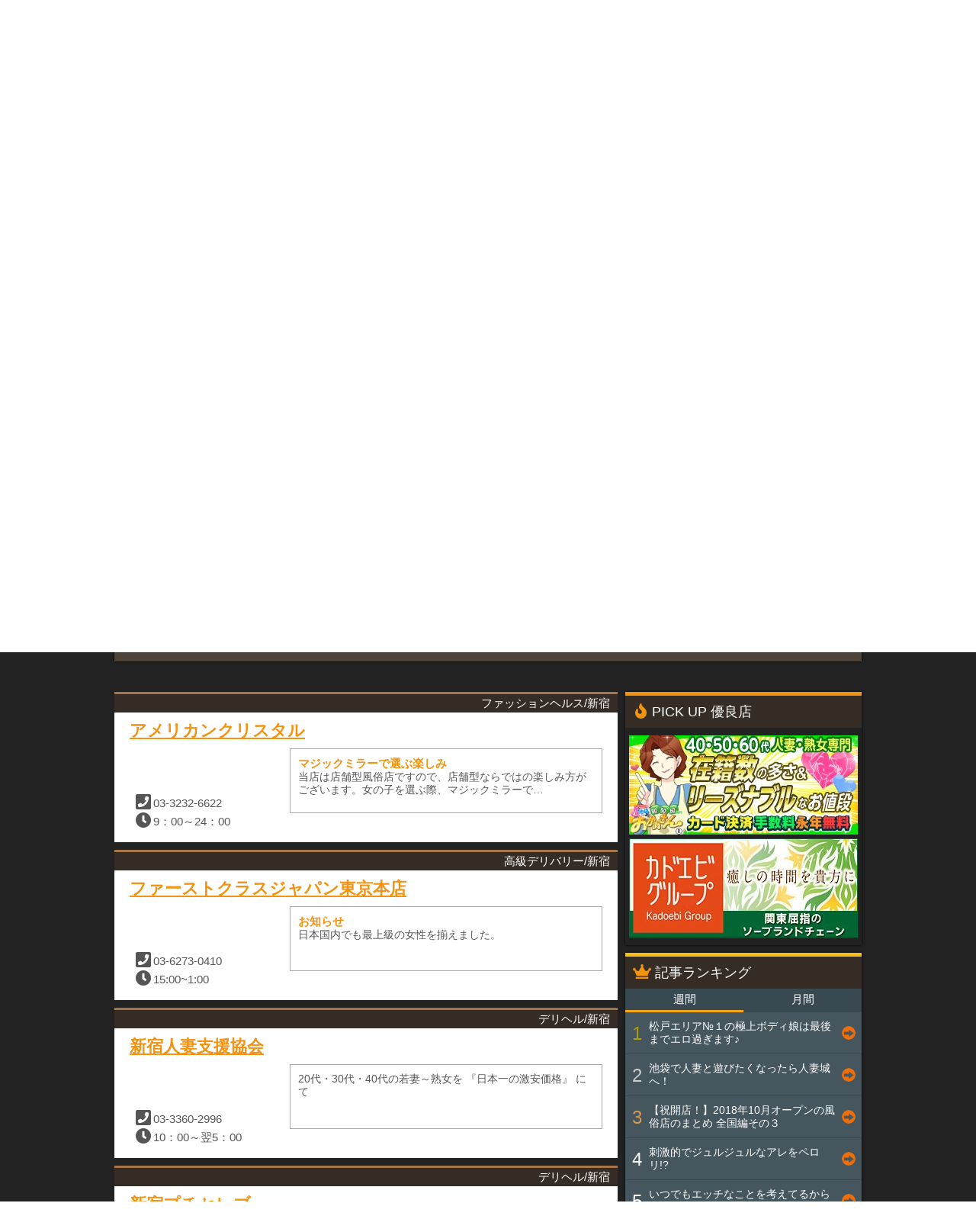

--- FILE ---
content_type: text/html; charset=UTF-8
request_url: https://erotica-t.jp/fuzoku/tokyo/19/0/?page=4
body_size: 62825
content:
<!DOCTYPE html>
<html lang="ja">
<head>
<meta charset="UTF-8">
<meta name="description" content="新宿の店舗一覧">

<meta name="keyword" content="風俗,デリヘル,新宿の店舗一覧,風俗大衆 JOINT STYLE">

<title>新宿の店舗一覧|「風俗大衆 JOINT STYLE」</title>

<meta property="og:title" content="風俗大衆 JOINT STYLE-WEB版-" />
<meta property="og:type" content="article" />
<meta property="og:url" content="https://erotica-t.jp/fuzoku/tokyo/19/0/?page=4" />
<meta property="og:site_name" content="風俗大衆 JOINT STYLE" />
<meta property="og:description" content="新宿の店舗一覧" />
<meta property="og:image" content="https://img.erotica-t.jp/sp/common/apple-touch-icon-152x152.png" />
<meta property="fb:app_id" content="759307764103282" />
<meta name="twitter:card" content="summary_large_image">
<meta name="twitter:site" content="@eroticajp">
<meta name="twitter:creator" content="@eroticajp">
<meta name="twitter:title" content="風俗大衆 JOINT STYLE-WEB版-">
<meta name="twitter:description" content="新宿の店舗一覧">
<meta name="twitter:url" content="https://erotica-t.jp/" />
<meta name="twitter:image" content="https://img.erotica-t.jp/pc/common/summaryCard.jpg">


<meta name="robots" content="INDEX,FOLLOW">

<link rel="shortcut icon" href="https://img.erotica-t.jp/pc/common/favicon.ico">
<link rel="alternate" type="application/rss+xml" href="/rss/rss.php" />
<link href="https://fonts.googleapis.com/icon?family=Material+Icons" rel="stylesheet">
<link rel="stylesheet" href="/css/web/common.css">
<link rel="stylesheet" href="/css/web/fontello.css">
<link href="/css/web/shopList.css" rel="stylesheet">
<script src="https://ajax.googleapis.com/ajax/libs/jquery/1.11.3/jquery.min.js"></script>
<script src="/js/web/common.js"></script>

<!-- Global site tag (gtag.js) - Google Analytics -->
<script async src="https://www.googletagmanager.com/gtag/js?id=UA-27086769-1"></script>
<script>
  window.dataLayer = window.dataLayer || [];
  function gtag(){dataLayer.push(arguments);}
  gtag('js', new Date());

  gtag('config', 'UA-27086769-1');
</script>
<!--[if lt IE 9]>
<script src="https://html5shiv.googlecode.com/svn/trunk/html5.js"></script>
<script src="https://ie7-js.googlecode.com/svn/version/2.1(beta4)/IE9.js"></script>
<![endif]-->
<!--[if (gte IE 6)&(lte IE 8)]>
<script src="/js/web/lib/DOMAssistantCompressed-2.8.1.js"></script>
<script src="/js/web/lib/selectivizr-min.js"></script>
<![endif]-->
<!--[if lte IE 6.0]>
<script type="text/javascript" src="/js/web/lib/DD_belatedPNG_0.0.8a-min.js"></script>
<script type="text/javascript">
    DD_belatedPNG.fix('.alpha');
</script>
<![endif]-->


<script type="application/ld+json">
{
	"@context" : "http://schema.org",
	"@type" : "WebSite",
	"url" : "https://erotica-t.jp/",
	"potentialAction": {
		"@type": "SearchAction",
		"target": "https://erotica-t.jp/fuzoku/name/{search_term}/",
		"query-input": "required name=search_term"
	}
} 

</script>



</head>
<body id="shopList">

<header id="header">
<section id="headTop">
<ul>
<li><h1><a href="/"><img src="https://img.erotica-t.jp/pc/common/logo_js01.png" alt="風俗大衆「JOINT STYLE」｜新宿の店舗一覧"></a></h1></li>
<li>
<a href="/rss/rss.php" target="_blank"><i class="material-icons"><img src="https://img.erotica-t.jp/pc/common/rss.png" alt="RSS"></i></a>
<a href="https://twitter.com/eroticajp?lang=ja" target="_blank"><i class="icons"><img src="https://img.erotica-t.jp/pc/common/twitter.png" alt="ツイッター"></i></a>
<div id="inputBox">
<form action="" id="headForm">
<input type="text" name="shop_name" value="" placeholder="店名検索"><button id="name_search"></button>
</form>
</div>
</li>
</ul>
</section>
<nav>
<ul id="navTop">
<li><a href="/fuzoku/tokyo/">東京</a></li>
<li><a href="/fuzoku/osaka/">大阪</a></li>
<li><a href="/fuzoku/hokkaido/">北海道</a></li>
<li><a href="javascript:void(0);">東北</a></li>
<li><a href="javascript:void(0);">首都圏</a></li>
<li><a href="javascript:void(0);">東海</a></li>
<li><a href="javascript:void(0);">北陸</a></li>
<li><a href="javascript:void(0);">甲信越</a></li>
<li><a href="javascript:void(0);">関西</a></li>
<li><a href="javascript:void(0);">中国</a></li>
<li><a href="javascript:void(0);">四国</a></li>
<li><a href="javascript:void(0);">九州</a></li>
</ul>
<ul id="navBody">
<li></li>
<li></li>
<li></li>
<li>
<h3><a href="/fuzoku/aomori/">青森県</a></h3>
<div class="linkArea">
<a href="/fuzoku/aomori/8/0/">青森市</a>
<a href="/fuzoku/aomori/9/0/">八戸市</a>
<a href="/fuzoku/aomori/10/0/">弘前市</a>
<a href="/fuzoku/aomori/11/0/">三沢市</a>
</div>
<h3><a href="/fuzoku/iwate/">岩手県</a></h3>
<div class="linkArea">
<a href="/fuzoku/iwate/21/0/">盛岡市</a>
<a href="/fuzoku/iwate/22/0/">北上市</a>
<a href="/fuzoku/iwate/23/0/">花巻市</a>
<a href="/fuzoku/iwate/24/0/">奥州市</a>
</div>
<h3><a href="/fuzoku/miyagi/">宮城県</a></h3>
<div class="linkArea">
<a href="/fuzoku/miyagi/30/0/">仙台市</a>
<a href="/fuzoku/miyagi/31/0/">大崎市</a>
<a href="/fuzoku/miyagi/32/0/">石巻・塩釜・古川</a>
</div>
<h3><a href="/fuzoku/akita/">秋田県</a></h3>
<div class="linkArea">
<a href="/fuzoku/akita/12/0/">秋田市</a>
<a href="/fuzoku/akita/13/0/">横手市</a>
<a href="/fuzoku/akita/15/0/">大仙市</a>
<a href="/fuzoku/akita/20/0/">能代市</a>
</div>
<h3><a href="/fuzoku/yamagata/">山形県</a></h3>
<div class="linkArea">
<a href="/fuzoku/yamagata/25/0/">山形市</a>
<a href="/fuzoku/yamagata/26/0/">米沢市</a>
<a href="/fuzoku/yamagata/28/0/">庄内市</a>
<a href="/fuzoku/yamagata/29/0/">新庄市</a>
</div>
<h3><a href="/fuzoku/fukushima/">福島県</a></h3>
<div class="linkArea">
<a href="/fuzoku/fukushima/33/0/">福島市</a>
<a href="/fuzoku/fukushima/34/0/">郡山市</a>
<a href="/fuzoku/fukushima/35/0/">会津市</a>
<a href="/fuzoku/fukushima/36/0/">白河市</a>
<a href="/fuzoku/fukushima/37/0/">いわき市</a>
</div>
</li>

<li>
<h3><a href="/fuzoku/tokyo/">東京都</a></h3>
<div class="linkArea">
<a href="/fuzoku/tokyo/17/0/">品川・大森・蒲田</a>
<a href="/fuzoku/tokyo/239/0/">五反田・目黒</a>
<a href="/fuzoku/tokyo/16/0/">渋谷・恵比寿</a>
<a href="/fuzoku/tokyo/240/0/">六本木・赤坂・麻布</a>
<a href="/fuzoku/tokyo/19/0/">新宿</a>
<a href="/fuzoku/tokyo/241/0/">大久保・高田馬場・高円寺</a>
<a href="/fuzoku/tokyo/14/0/">池袋</a>
<a href="/fuzoku/tokyo/242/0/">大塚・巣鴨</a>
<a href="/fuzoku/tokyo/55/0/">鶯谷・日暮里</a>
<a href="/fuzoku/tokyo/243/0/">上野・秋葉原・神田</a>
<a href="/fuzoku/tokyo/67/0/">吉原</a>
<a href="/fuzoku/tokyo/18/0/">銀座・新橋</a>
<a href="/fuzoku/tokyo/222/0/">錦糸町・小岩・葛西</a>
<a href="/fuzoku/tokyo/68/0/">西東京・三多摩</a>
<a href="/fuzoku/tokyo/269/0/">赤羽</a>
</div>
<h3><a href="/fuzoku/kanagawa/">神奈川県</a></h3>
<div class="linkArea">
<a href="/fuzoku/kanagawa/27/0/">横浜・新横浜</a>
<a href="/fuzoku/kanagawa/245/0/">曙町・桜木町・福富町</a>
<a href="/fuzoku/kanagawa/69/0/">川崎</a>
<a href="/fuzoku/kanagawa/221/0/">神奈川その他</a>
</div>
<h3><a href="/fuzoku/saitama/">埼玉県</a></h3>
<div class="linkArea">
<a href="/fuzoku/saitama/65/0/">大宮・浦和・岩槻</a>
<a href="/fuzoku/saitama/248/0/">越谷・春日部・草加</a>
<a href="/fuzoku/saitama/250/0/">川口・西川口・蕨</a>
<a href="/fuzoku/saitama/251/0/">所沢・川越・鶴ヶ島</a>
<a href="/fuzoku/saitama/249/0/">熊谷・東松山・その他</a>
</div>
<h3><a href="/fuzoku/chiba/">千葉県</a></h3>
<div class="linkArea">
<a href="/fuzoku/chiba/56/0/">千葉・その他</a>
<a href="/fuzoku/chiba/246/0/">松戸・柏</a>
<a href="/fuzoku/chiba/247/0/">船橋・西船橋・市川</a>
</div>
<h3><a href="/fuzoku/ibaraki/">茨城県</a></h3>
<div class="linkArea">
<a href="/fuzoku/ibaraki/220/0/">茨城県全域</a>
</div>
<h3><a href="/fuzoku/tochigi/">栃木県</a></h3>
<div class="linkArea">
<a href="/fuzoku/tochigi/45/0/">栃木全域</a>
<a href="/fuzoku/tochigi/270/0/">宇都宮</a>
<a href="/fuzoku/tochigi/46/0/">小山市</a>
<a href="/fuzoku/tochigi/47/0/">佐野市</a>
<a href="/fuzoku/tochigi/48/0/">足利市</a>
<a href="/fuzoku/tochigi/49/0/">矢板市</a>
<a href="/fuzoku/tochigi/50/0/">那須塩原市</a>
</div>
<h3><a href="/fuzoku/gunma/">群馬県</a></h3>
<div class="linkArea">
<a href="/fuzoku/gunma/39/0/">群馬全域</a>
<a href="/fuzoku/gunma/40/0/">高崎市</a>
<a href="/fuzoku/gunma/41/0/">藤岡市</a>
<a href="/fuzoku/gunma/42/0/">伊勢崎市</a>
<a href="/fuzoku/gunma/43/0/">太田市</a>
<a href="/fuzoku/gunma/44/0/">館林市</a>
</div>
</li>

<li>
<h3><a href="/fuzoku/aichi/">愛知県</a></h3>
<div class="linkArea">
<a href="/fuzoku/aichi/85/0/">名古屋駅・中村</a>
<a href="/fuzoku/aichi/86/0/">納屋橋</a>
<a href="/fuzoku/aichi/87/0/">栄</a>
<a href="/fuzoku/aichi/88/0/">錦・丸の内</a>
<a href="/fuzoku/aichi/89/0/">東新町・新栄</a>
<a href="/fuzoku/aichi/90/0/">今池・池下</a>
<a href="/fuzoku/aichi/91/0/">大曽根</a>
<a href="/fuzoku/aichi/92/0/">金山・鶴舞</a>
<a href="/fuzoku/aichi/235/0/">熱田・堀田・柴田</a>
<a href="/fuzoku/aichi/236/0/">西三河</a>
<a href="/fuzoku/aichi/238/0/">一宮・稲沢・春日井・小牧</a>
<a href="/fuzoku/aichi/237/0/">東三河</a>
</div>
<h3><a href="/fuzoku/gifu/">岐阜県</a></h3>
<div class="linkArea">
<a href="/fuzoku/gifu/78/0/">岐阜市</a>
<a href="/fuzoku/gifu/79/0/">美濃加茂・可児</a>
<a href="/fuzoku/gifu/80/0/">羽島・大垣</a>
<a href="/fuzoku/gifu/81/0/">金津園</a>
</div>
<h3><a href="/fuzoku/sizuoka/">静岡県</a></h3>
<div class="linkArea">
<a href="/fuzoku/sizuoka/82/0/">浜松市</a>
<a href="/fuzoku/sizuoka/83/0/">静岡市</a>
<a href="/fuzoku/sizuoka/84/0/">沼津市</a>
</div>
<h3><a href="/fuzoku/mie/">三重県</a></h3>
<div class="linkArea">
<a href="/fuzoku/mie/93/0/">津市</a>
<a href="/fuzoku/mie/94/0/">四日市市</a>
<a href="/fuzoku/mie/95/0/">松阪市</a>
<a href="/fuzoku/mie/96/0/">鳥羽市</a>
<a href="/fuzoku/mie/97/0/">伊勢市</a>
<a href="/fuzoku/mie/98/0/">尾鷲市</a>
</div>
</li>

<li>
<h3><a href="/fuzoku/toyama/">富山県</a></h3>
<div class="linkArea">
<a href="/fuzoku/toyama/58/0/">富山市</a>
<a href="/fuzoku/toyama/59/0/">魚津市</a>
<a href="/fuzoku/toyama/60/0/">高岡市</a>
</div>
<h3><a href="/fuzoku/ishikawa/">石川県</a></h3>
<div class="linkArea">
<a href="/fuzoku/ishikawa/61/0/">金沢市</a>
<a href="/fuzoku/ishikawa/62/0/">小松市</a>
<a href="/fuzoku/ishikawa/63/0/">加賀市</a>
<a href="/fuzoku/ishikawa/64/0/">七尾市</a>
<a href="/fuzoku/ishikawa/66/0/">輪島市</a>
</div>
<h3><a href="/fuzoku/fukui/">福井県</a></h3>
<div class="linkArea">
<a href="/fuzoku/fukui/70/0/">福井市</a>
<a href="/fuzoku/fukui/71/0/">鯖江市</a>
<a href="/fuzoku/fukui/72/0/">越前市</a>
<a href="/fuzoku/fukui/73/0/">坂井市</a>
</div>
</li>

<li>
<h3><a href="/fuzoku/yamanashi/">山梨県</a></h3>
<div class="linkArea">
<a href="/fuzoku/yamanashi/38/0/">山梨県全域</a>
</div>
<h3><a href="/fuzoku/niigata/">新潟県</a></h3>
<div class="linkArea">
<a href="/fuzoku/niigata/51/0/">新潟市</a>
<a href="/fuzoku/niigata/52/0/">三条市</a>
<a href="/fuzoku/niigata/53/0/">長岡市</a>
<a href="/fuzoku/niigata/54/0/">柏崎市</a>
<a href="/fuzoku/niigata/57/0/">上越市</a>
</div>
<h3><a href="/fuzoku/nagano/">長野県</a></h3>
<div class="linkArea">
<a href="/fuzoku/nagano/74/0/">長野市</a>
<a href="/fuzoku/nagano/75/0/">松本市</a>
<a href="/fuzoku/nagano/76/0/">諏訪市</a>
<a href="/fuzoku/nagano/77/0/">上田市</a>
</div>
</li>

<li>
<h3><a href="/fuzoku/osaka/">大阪府</a></h3>
<div class="linkArea">
<a href="/fuzoku/osaka/100/0/">キタ（梅田周辺）</a>
<a href="/fuzoku/osaka/102/0/">ミナミ（難波周辺）</a>
<a href="/fuzoku/osaka/99/0/">新大阪・西中島</a>
<a href="/fuzoku/osaka/109/0/">十三</a>
<a href="/fuzoku/osaka/101/0/">京橋・桜ノ宮・都島</a>
<a href="/fuzoku/osaka/104/0/">日本橋・谷九・天王寺</a>
<a href="/fuzoku/osaka/103/0/">枚方</a>
<a href="/fuzoku/osaka/107/0/">堺・堺東</a>
<a href="/fuzoku/osaka/106/0/">その他　大阪</a>
<a href="/fuzoku/osaka/105/0/">大阪市内全域（出張無し）</a>
<a href="/fuzoku/osaka/108/0/">八尾市・藤井寺市・羽曳野市周辺</a>
<a href="/fuzoku/osaka/110/0/">摂津市・寝屋川市・門真市周辺</a>
<a href="/fuzoku/osaka/111/0/">箕面市・吹田市・豊中市周辺</a>
<a href="/fuzoku/osaka/258/0/">九条・阿波座</a>
<a href="/fuzoku/osaka/260/0/">岸和田市・和泉市・泉佐野市周辺</a>
<a href="/fuzoku/osaka/261/0/">東大阪周辺</a>
<a href="/fuzoku/osaka/268/0/">大国町・天王寺</a>
</div>
<h3><a href="/fuzoku/hyogo/">兵庫県</a></h3>
<div class="linkArea">
<a href="/fuzoku/hyogo/112/0/">神戸</a>
<a href="/fuzoku/hyogo/119/0/">福原</a>
<a href="/fuzoku/hyogo/118/0/">尼崎・西宮</a>
<a href="/fuzoku/hyogo/115/0/">明石・加古川</a>
<a href="/fuzoku/hyogo/114/0/">三宮</a>
<a href="/fuzoku/hyogo/113/0/">姫路</a>
<a href="/fuzoku/hyogo/117/0/">その他　兵庫</a>
<a href="/fuzoku/hyogo/116/0/">たつの・相生・赤穂</a>
<a href="/fuzoku/hyogo/228/0/">西宮・宝塚</a>
<a href="/fuzoku/hyogo/229/0/">淡路島</a>
<a href="/fuzoku/hyogo/259/0/">三木・小野・加東</a>
<a href="/fuzoku/hyogo/262/0/">豊岡市</a>
<a href="/fuzoku/hyogo/267/0/">加古川・高砂</a>
</div>
<h3><a href="/fuzoku/kyoto/">京都府</a></h3>
<div class="linkArea">
<a href="/fuzoku/kyoto/120/0/">京都全域</a>
<a href="/fuzoku/kyoto/121/0/">祇園</a>
<a href="/fuzoku/kyoto/122/0/">木屋町</a>
<a href="/fuzoku/kyoto/123/0/">伏見・南インター</a>
<a href="/fuzoku/kyoto/124/0/">亀岡</a>
<a href="/fuzoku/kyoto/125/0/">長岡京・八幡・宇治・城陽・京田</a>
<a href="/fuzoku/kyoto/126/0/">京丹後・宮津・岩滝町</a>
<a href="/fuzoku/kyoto/127/0/">舞鶴・綾部・福知山</a>
<a href="/fuzoku/kyoto/263/0/">河原町・四条</a>
</div>
<h3><a href="/fuzoku/shiga/">滋賀県</a></h3>
<div class="linkArea">
<a href="/fuzoku/shiga/132/0/">大津市</a>
<a href="/fuzoku/shiga/133/0/">草津市</a>
<a href="/fuzoku/shiga/134/0/">栗東市</a>
<a href="/fuzoku/shiga/135/0/">滋賀全域</a>
<a href="/fuzoku/shiga/265/0/">雄琴</a>
</div>
<h3><a href="/fuzoku/nara/">奈良県</a></h3>
<div class="linkArea">
<a href="/fuzoku/nara/128/0/">奈良全域</a>
<a href="/fuzoku/nara/129/0/">大和郡山市・天理市</a>
<a href="/fuzoku/nara/130/0/">香芝市・生駒郡</a>
<a href="/fuzoku/nara/131/0/">大和高田市・橿原市</a>
<a href="/fuzoku/nara/264/0/">奈良市</a>
</div>
<h3><a href="/fuzoku/wakayama/">和歌山県</a></h3>
<div class="linkArea">
<a href="/fuzoku/wakayama/136/0/">和歌山全域</a>
<a href="/fuzoku/wakayama/137/0/">海南市</a>
<a href="/fuzoku/wakayama/138/0/">有田市</a>
<a href="/fuzoku/wakayama/139/0/">御坊市</a>
<a href="/fuzoku/wakayama/266/0/">和歌山市</a>
</div>
</li>

<li>
<h3><a href="/fuzoku/okayama/">岡山県</a></h3>
<div class="linkArea">
<a href="/fuzoku/okayama/140/0/">岡山市</a>
<a href="/fuzoku/okayama/141/0/">倉敷市</a>
<a href="/fuzoku/okayama/142/0/">総社市</a>
<a href="/fuzoku/okayama/143/0/">笠岡市</a>
<a href="/fuzoku/okayama/144/0/">津山市</a>
<a href="/fuzoku/okayama/145/0/">備前市</a>
</div>
<h3><a href="/fuzoku/hiroshima/">広島県</a></h3>
<div class="linkArea">
<a href="/fuzoku/hiroshima/146/0/">広島市</a>
<a href="/fuzoku/hiroshima/147/0/">東広島市</a>
<a href="/fuzoku/hiroshima/148/0/">廿日市市</a>
<a href="/fuzoku/hiroshima/149/0/">呉市</a>
<a href="/fuzoku/hiroshima/150/0/">尾道市</a>
<a href="/fuzoku/hiroshima/151/0/">福山市</a>
</div>
<h3><a href="/fuzoku/yamaguchi/">山口県</a></h3>
<div class="linkArea">
<a href="/fuzoku/yamaguchi/152/0/">山口市</a>
<a href="/fuzoku/yamaguchi/153/0/">宇部市</a>
<a href="/fuzoku/yamaguchi/154/0/">防府市</a>
<a href="/fuzoku/yamaguchi/155/0/">岩国市</a>
<a href="/fuzoku/yamaguchi/156/0/">下関市</a>
<a href="/fuzoku/yamaguchi/157/0/">周南市</a>
<a href="/fuzoku/yamaguchi/158/0/">萩市</a>
</div>
<h3><a href="/fuzoku/tottori/">鳥取県</a></h3>
<div class="linkArea">
<a href="/fuzoku/tottori/159/0/">鳥取県全域</a>
</div>
<h3><a href="/fuzoku/shimane/">島根県</a></h3>
<div class="linkArea">
<a href="/fuzoku/shimane/160/0/">松江市</a>
<a href="/fuzoku/shimane/161/0/">出雲市</a>
<a href="/fuzoku/shimane/162/0/">浜田市</a>
</div>
</li>

<li>
<h3><a href="/fuzoku/kagawa/">香川県</a></h3>
<div class="linkArea">
<a href="/fuzoku/kagawa/163/0/">高松市</a>
<a href="/fuzoku/kagawa/164/0/">坂出市</a>
<a href="/fuzoku/kagawa/165/0/">丸亀市</a>
<a href="/fuzoku/kagawa/166/0/">善通寺市</a>
<a href="/fuzoku/kagawa/167/0/">観音寺市</a>
<a href="/fuzoku/kagawa/168/0/">三豊市</a>
<a href="/fuzoku/kagawa/169/0/">観音寺市</a>
<a href="/fuzoku/kagawa/170/0/">東かがわ市</a>
<a href="/fuzoku/kagawa/171/0/">さぬき市</a>
</div>
<h3><a href="/fuzoku/tokushima/">徳島県</a></h3>
<div class="linkArea">
<a href="/fuzoku/tokushima/172/0/">徳島市</a>
<a href="/fuzoku/tokushima/173/0/">鳴門市</a>
<a href="/fuzoku/tokushima/174/0/">阿南市</a>
<a href="/fuzoku/tokushima/175/0/">小松島市</a>
<a href="/fuzoku/tokushima/176/0/">三好市</a>
<a href="/fuzoku/tokushima/177/0/">美馬市</a>
<a href="/fuzoku/tokushima/178/0/">阿波市</a>
</div>
<h3><a href="/fuzoku/ehime/">愛媛県</a></h3>
<div class="linkArea">
<a href="/fuzoku/ehime/179/0/">松山市</a>
<a href="/fuzoku/ehime/180/0/">四国中央市</a>
<a href="/fuzoku/ehime/181/0/">新居浜市</a>
<a href="/fuzoku/ehime/182/0/">西条市</a>
<a href="/fuzoku/ehime/183/0/">今治市</a>
<a href="/fuzoku/ehime/184/0/">大洲市</a>
<a href="/fuzoku/ehime/185/0/">宇和島市</a>
</div>
<h3><a href="/fuzoku/kochi/">高知県</a></h3>
<div class="linkArea">
<a href="/fuzoku/kochi/186/0/">高知市</a>
<a href="/fuzoku/kochi/187/0/">南国市</a>
<a href="/fuzoku/kochi/188/0/">四万十市</a>
<a href="/fuzoku/kochi/189/0/">室戸市</a>
</div>
</li>

<li>
<h3><a href="/fuzoku/fukuoka/">福岡県</a></h3>
<div class="linkArea">
<a href="/fuzoku/fukuoka/190/0/">福岡市</a>
<a href="/fuzoku/fukuoka/194/0/">中洲</a>
<a href="/fuzoku/fukuoka/191/0/">北九州市</a>
<a href="/fuzoku/fukuoka/192/0/">小郡・久留米</a>
<a href="/fuzoku/fukuoka/193/0/">柳川・大牟田</a>
<a href="/fuzoku/fukuoka/252/0/">筑後市</a>
<a href="/fuzoku/fukuoka/253/0/">筑豊 </a>
<a href="/fuzoku/fukuoka/254/0/">宗像市</a>
</div>
<h3><a href="/fuzoku/saga/">佐賀県</a></h3>
<div class="linkArea">
<a href="/fuzoku/saga/195/0/">佐賀市</a>
<a href="/fuzoku/saga/196/0/">嬉野・武雄・唐津</a>
<a href="/fuzoku/saga/197/0/">鳥栖市</a>
</div>
<h3><a href="/fuzoku/nagasaki/">長崎県</a></h3>
<div class="linkArea">
<a href="/fuzoku/nagasaki/198/0/">長崎市</a>
<a href="/fuzoku/nagasaki/199/0/">諫早・島原</a>
<a href="/fuzoku/nagasaki/200/0/">佐世保市</a>
<a href="/fuzoku/nagasaki/201/0/">大村市</a>
<a href="/fuzoku/nagasaki/255/0/">長崎・その他</a>
</div>
<h3><a href="/fuzoku/kumamoto/">熊本県</a></h3>
<div class="linkArea">
<a href="/fuzoku/kumamoto/202/0/">熊本市</a>
<a href="/fuzoku/kumamoto/203/0/">八代市</a>
<a href="/fuzoku/kumamoto/204/0/">宇城市</a>
<a href="/fuzoku/kumamoto/205/0/">荒尾市</a>
<a href="/fuzoku/kumamoto/206/0/">人吉市</a>
<a href="/fuzoku/kumamoto/207/0/">天草市</a>
</div>
<h3><a href="/fuzoku/oita/">大分県</a></h3>
<div class="linkArea">
<a href="/fuzoku/oita/208/0/">大分県全域</a>
</div>
<h3><a href="/fuzoku/miyazaki/">宮崎県</a></h3>
<div class="linkArea">
<a href="/fuzoku/miyazaki/209/0/">宮崎市</a>
<a href="/fuzoku/miyazaki/210/0/">延岡市</a>
<a href="/fuzoku/miyazaki/211/0/">都城市</a>
</div>
<h3><a href="/fuzoku/kagoshima/">鹿児島県</a></h3>
<div class="linkArea">
<a href="/fuzoku/kagoshima/212/0/">鹿児島市</a>
<a href="/fuzoku/kagoshima/213/0/">霧島市</a>
<a href="/fuzoku/kagoshima/214/0/">薩摩川内</a>
<a href="/fuzoku/kagoshima/215/0/">鹿屋市</a>
</div>
<h3><a href="/fuzoku/okinawa/">沖縄県</a></h3>
<div class="linkArea">
<a href="/fuzoku/okinawa/216/0/">沖縄市</a>
<a href="/fuzoku/okinawa/217/0/">那覇市</a>
<a href="/fuzoku/okinawa/218/0/">浦添市</a>
<a href="/fuzoku/okinawa/219/0/">宜野湾市</a>
<a href="/fuzoku/okinawa/234/0/">石垣市</a>
</div>
</li>
<li></li>

</ul>
</nav>
<section id="headContents">

<ul id="headTab">
<li id="searchPost"><i class="material-icons">art_track</i>記事検索</li>
<li id="searchGroup" class="js-has-atag"><a href="/fuzoku/group/"><i class="material-icons">view_comfy</i>グループ検索</a></li>
<li id="pickup"><i class="material-icons">star</i>ピックアップ</li>
<li id="adult" class="js-has-atag"><a href="https://taishurx.jp/?fuzoku" target="_blank"><img src="https://img.erotica-t.jp/pc/common/icon_heart.png" alt="ハートアイコン">アダルト記事</a></li>
</ul>

<ul id="headTabBody">
<li>
<div class="inner">
<a href="/news/46/" class="btn">風俗を読む</a>
<a href="/news/45/" class="btn">風俗嬢トピックス</a>
<a href="/news/1/" class="btn">風俗ニュース</a>
<a href="/news/22/" class="btn">風俗体験潜入レポート</a>
<a href="/news/25/" class="btn">風俗嬢インタビュー</a>
<a href="/news/28/" class="btn">風俗嬢の飲み食い事情</a>
<a href="/news/30/" class="btn">風俗情報まとめ</a>
<a href="/news/35/" class="btn">関係者が明かす風俗</a>
<a href="/news/44/" class="btn">イッてみた！</a>
<a href="/news/38/" class="btn">思い出風俗～遠い日の花びら</a>
<a href="/news/39/" class="btn">風俗ゴマメ模様</a>
<a href="/news/40/" class="btn">風俗体験フーガン.TV</a>
<a href="/news/37/" class="btn">いきなり！フーゾク</a>
<a href="/news/27/" class="btn">エリア特集</a>
<a href="/news/19/" class="btn">極上プレイ特集</a>
<a href="/news/42/" class="btn">風俗投稿動画</a>
</div>
</li>
<li style="display:none;"><div class="inner"></div>
</li>
<li><div class="inner">
<ul class="bxslider">
<li><a href="/special/48/"><img src="https://img.erotica-t.jp/pc/special/48/202107/212x212.png" alt="GOGOグループイベント"></a></li>
<li><a href="/fuzoku/group/"><img src="https://img.erotica-t.jp/pc/common/pickup/bn_group.png" alt="グループ店特集"></a></li>
</ul>
</div>
</li>
<li></li>
</ul>

</section>
</header><!-- #header -->
<link rel="stylesheet" href="/css/web/jquery.bxslider.css">
<script src="/js/web/jquery.bxslider.js"></script>

<script type="text/javascript">
    $("#name_search").on('click', function() {
        var shop_name   = $("input[name='shop_name']").val();
        var url = '/fuzoku/name/' + shop_name + '/';
        if (shop_name) {
            window.location.href = url;
        }
        return false;
    });
$(window).on('load',function(){
	$('.bxslider').bxSlider({
		auto:true,
		pager:false,
		minSlides:6,
		maxSlides:6,
		slideWidth:160,
		moveSlides:2
	});
});
</script>

<article>

<section id="pan">
<ol itemscope itemtype="http://schema.org/BreadcrumbList">
<li itemprop="itemListElement" itemscope itemtype="http://schema.org/ListItem">
<a itemprop="item" href="/"><span itemprop="name">風俗大衆JointStyle</span></a>
<meta itemprop="position" content="1">
</li>

<li itemprop="itemListElement" itemscope itemtype="http://schema.org/ListItem">
<a itemprop="item" href="/fuzoku/"><span itemprop="name"><img src="https://img.erotica-t.jp/pc/common/icon_home.png" alt="TOP">TOP</span></a>
<meta itemprop="position" content="2">
</li>


<li itemprop="itemListElement" itemscope itemtype="http://schema.org/ListItem">
<a itemprop="item" href="/fuzoku/tokyo/"><span itemprop="name">東京都</span></a>
<meta itemprop="position" content="3">
</li>




<li itemprop="itemListElement" itemscope itemtype="http://schema.org/ListItem">
新宿の店舗一覧
</li>


</ol>
</section>

<section id="form">
<form id="search" action="/fuzoku/result.php" method="get">
<h3>エリアを選択して検索</h3>
<ul>
<li><input type="checkbox" id="area17" name="area_num" value="17"><label for="area17">品川・大森・蒲田</label></li>
<li><input type="checkbox" id="area239" name="area_num" value="239"><label for="area239">五反田・目黒</label></li>
<li><input type="checkbox" id="area16" name="area_num" value="16"><label for="area16">渋谷・恵比寿</label></li>
<li><input type="checkbox" id="area240" name="area_num" value="240"><label for="area240">六本木・赤坂・麻布</label></li>
<li><input type="checkbox" id="area19" name="area_num" value="19" checked="checked"><label for="area19">新宿</label></li>
<li><input type="checkbox" id="area241" name="area_num" value="241"><label for="area241">大久保・高田馬場・高円寺</label></li>
<li><input type="checkbox" id="area14" name="area_num" value="14"><label for="area14">池袋</label></li>
<li><input type="checkbox" id="area242" name="area_num" value="242"><label for="area242">大塚・巣鴨</label></li>
<li><input type="checkbox" id="area55" name="area_num" value="55"><label for="area55">鶯谷・日暮里</label></li>
<li><input type="checkbox" id="area243" name="area_num" value="243"><label for="area243">上野・秋葉原・神田</label></li>
<li><input type="checkbox" id="area67" name="area_num" value="67"><label for="area67">吉原</label></li>
<li><input type="checkbox" id="area18" name="area_num" value="18"><label for="area18">銀座・新橋</label></li>
<li><input type="checkbox" id="area222" name="area_num" value="222"><label for="area222">錦糸町・小岩・葛西</label></li>
<li><input type="checkbox" id="area68" name="area_num" value="68"><label for="area68">西東京・三多摩</label></li>
<li><input type="checkbox" id="area269" name="area_num" value="269"><label for="area269">赤羽</label></li>
</ul>
<h3>カテゴリを選択して検索</h3>
<ul>
<li><input type="checkbox" id="category1" name="category_num" value="1"><label for="category1">デリヘル</label></li>
<li><input type="checkbox" id="category2" name="category_num" value="2"><label for="category2">高級デリバリー</label></li>
<li><input type="checkbox" id="category3" name="category_num" value="3"><label for="category3">人妻デリバリー</label></li>
<li><input type="checkbox" id="category4" name="category_num" value="4"><label for="category4">イメージヘルス</label></li>
<li><input type="checkbox" id="category5" name="category_num" value="5"><label for="category5">ホテルヘルス</label></li>
<li><input type="checkbox" id="category6" name="category_num" value="6"><label for="category6">ホテルエステ</label></li>
<li><input type="checkbox" id="category8" name="category_num" value="8"><label for="category8">出張マッサージヘルス</label></li>
<li><input type="checkbox" id="category7" name="category_num" value="7"><label for="category7">派遣アロマエステ</label></li>
<li><input type="checkbox" id="category9" name="category_num" value="9"><label for="category9">SM</label></li>
<li><input type="checkbox" id="category10" name="category_num" value="10"><label for="category10">M性感</label></li>
<li><input type="checkbox" id="category11" name="category_num" value="11"><label for="category11">手コキ・オナクラ</label></li>
<li><input type="checkbox" id="category12" name="category_num" value="12"><label for="category12">ソープランド</label></li>
<li><input type="checkbox" id="category13" name="category_num" value="13"><label for="category13">ファッションヘルス</label></li>
<li><input type="checkbox" id="category14" name="category_num" value="14"><label for="category14">デリアロマ</label></li>
<li><input type="checkbox" id="category15" name="category_num" value="15"><label for="category15">サロン</label></li>
<li><input type="checkbox" id="category16" name="category_num" value="16"><label for="category16">セクキャバ</label></li>
<li><input type="checkbox" id="category18" name="category_num" value="18"><label for="category18">ソープヘルス</label></li>
<li><input type="checkbox" id="category19" name="category_num" value="19"><label for="category19">メンズエステ</label></li>
<li><input type="checkbox" id="category21" name="category_num" value="21"><label for="category21">キャバクラ</label></li>
</ul>
<button id="search_submit" type="submit">検索する</button>
</form>
</section>

<main>



<section class="light shop">
<p class="type">ファッションヘルス/新宿</p>
<div class="title">
<h2><a href="/shop/2883/">アメリカンクリスタル</a></h2>
</div>
<div class="main">
<div class="left">
<p class="info">
<img src="https://img.erotica-t.jp/pc/shop/icon_tel.png">03-3232-6622<br>
<img src="https://img.erotica-t.jp/pc/shop/icon_time.png">9：00～24：00
</p>
</div>
<div class="right">
<div class="text">
<h3>マジックミラーで選ぶ楽しみ</h3><p>当店は店舗型風俗店ですので、店舗型ならではの楽しみ方がございます。女の子を選ぶ際、マジックミラーで…</p>

</div>
</div>
<ul class="shopTag">
</ul>
</div>
</section>






<section class="light shop">
<p class="type">高級デリバリー/新宿</p>
<div class="title">
<h2><a href="/shop/8164/">ファーストクラスジャパン東京本店</a></h2>
</div>
<div class="main">
<div class="left">
<p class="info">
<img src="https://img.erotica-t.jp/pc/shop/icon_tel.png">03-6273-0410<br>
<img src="https://img.erotica-t.jp/pc/shop/icon_time.png">15:00~1:00
</p>
</div>
<div class="right">
<div class="text">
<h3>お知らせ</h3><p>日本国内でも最上級の女性を揃えました。</p>

</div>
</div>
<ul class="shopTag">
</ul>
</div>
</section>






<section class="light shop">
<p class="type">デリヘル/新宿</p>
<div class="title">
<h2><a href="/shop/3097/">新宿人妻支援協会</a></h2>
</div>
<div class="main">
<div class="left">
<p class="info">
<img src="https://img.erotica-t.jp/pc/shop/icon_tel.png">03-3360-2996<br>
<img src="https://img.erotica-t.jp/pc/shop/icon_time.png">10：00～翌5：00
</p>
</div>
<div class="right">
<div class="text">
<p>20代・30代・40代の若妻～熟女を 『日本一の激安価格』 にて</p>

</div>
</div>
<ul class="shopTag">
</ul>
</div>
</section>






<section class="light shop">
<p class="type">デリヘル/新宿</p>
<div class="title">
<h2><a href="/shop/3511/">新宿プチセレブ</a></h2>
</div>
<div class="main">
<div class="left">
<p class="info">
<img src="https://img.erotica-t.jp/pc/shop/icon_tel.png">03-333-9889<br>
<img src="https://img.erotica-t.jp/pc/shop/icon_time.png">10:00～20:00
</p>
</div>
<div class="right">
<div class="text">
<p>新宿を中心とした主要駅周辺でお待ち合わせ後、ホテルやご自宅に移動していただく待ち合わせ型デリヘルで…</p>

</div>
</div>
<ul class="shopTag">
</ul>
</div>
</section>






<section class="light shop">
<p class="type">メンズエステ/新宿</p>
<div class="title">
<h2><a href="/shop/7604/">夢の握り新宿店</a></h2>
</div>
<div class="main">
<div class="left">
<p class="info">
<img src="https://img.erotica-t.jp/pc/shop/icon_tel.png">03-6205-6799<br>
<img src="https://img.erotica-t.jp/pc/shop/icon_time.png">24時間
</p>
</div>
<div class="right">
<div class="text">
<h3>学園イチャイチャエステ</h3><p>当店のコンセプトは【制服×密着×イチャイチャ】です

・制服女子の密着によるドキドキ感
・超密着エ…</p>

</div>
</div>
<ul class="shopTag">
</ul>
</div>
</section>






<section class="light shop">
<p class="type">派遣アロマエステ/新宿</p>
<div class="title">
<h2><a href="/shop/3067/">マイクロビキニSPA TOKYO 新宿</a></h2>
</div>
<div class="main">
<div class="left">
<p class="info">
<img src="https://img.erotica-t.jp/pc/shop/icon_tel.png">03-6380-4426<br>
<img src="https://img.erotica-t.jp/pc/shop/icon_time.png">14:00～翌5:00
</p>
</div>
<div class="right">
<div class="text">
<h3>当店のコンセプト</h3><p>極小マイクロビキニ（オプション）を着た日本人女性による性感、回春マッサージ、密着洗体を、
新宿、池…</p>

</div>
</div>
<ul class="shopTag">
</ul>
</div>
</section>






<section class="light shop">
<p class="type">派遣アロマエステ/新宿</p>
<div class="title">
<h2><a href="/shop/5994/">楽艶</a></h2>
</div>
<div class="main">
<div class="left">
<p class="info">
<img src="https://img.erotica-t.jp/pc/shop/icon_tel.png">03-6805-7270<br>
<img src="https://img.erotica-t.jp/pc/shop/icon_time.png">12:00～翌5:00
</p>
</div>
<div class="right">
<div class="text">
<h3>新人マークのセラピスト90分以上でお得割引！</h3><p>会員様限定
新人マークのセラピスト90分以上でお得割引！

☆★Daytime 12時〜17時★☆…</p>

</div>
</div>
<ul class="shopTag">
</ul>
</div>
</section>






<section class="light shop">
<p class="type">人妻デリバリー/新宿</p>
<div class="title">
<h2><a href="/shop/3772/">新宿人妻城</a></h2>
</div>
<div class="main">
<div class="left">
<p class="info">
<img src="https://img.erotica-t.jp/pc/shop/icon_tel.png">03-5291-5067<br>
<img src="https://img.erotica-t.jp/pc/shop/icon_time.png">10:00～25:00
</p>
</div>
<div class="right">
<div class="text">
<p>新宿人妻路上待ち合わせ</p>

</div>
</div>
<ul class="shopTag">
</ul>
</div>
</section>






<section class="light shop">
<p class="type">デリヘル/新宿</p>
<div class="title">
<h2><a href="/shop/8226/">新宿マシュマロ！</a></h2>
</div>
<div class="main">
<div class="left">
<p class="info">
<img src="https://img.erotica-t.jp/pc/shop/icon_tel.png">03-6302-1959<br>
<img src="https://img.erotica-t.jp/pc/shop/icon_time.png">12：00～翌6：00
</p>
</div>
<div class="right">
<div class="text">
<h3>お知らせ</h3><p>巨乳ホテヘル風俗【新宿マシュマロ】</p>

</div>
</div>
<ul class="shopTag">
</ul>
</div>
</section>






<section class="light shop">
<p class="type">デリヘル/新宿</p>
<div class="title">
<h2><a href="/shop/95/">JKスタイル</a></h2>
</div>
<div class="main">
<div class="left">
<p class="info">
<img src="https://img.erotica-t.jp/pc/shop/icon_tel.png">03-6233-9969<br>
<img src="https://img.erotica-t.jp/pc/shop/icon_time.png">10:00～翌5:00
</p>
</div>
<div class="right">
<div class="text">
<p>18～22歳未経験素人コスプレ制服デリヘル</p>

</div>
</div>
<ul class="shopTag">
</ul>
</div>
</section>






<section class="light shop">
<p class="type">ホテルヘルス/新宿</p>
<div class="title">
<h2><a href="/shop/8403/">新宿ボデイ―トーク</a></h2>
</div>
<div class="main">
<div class="left">
<p class="info">
<img src="https://img.erotica-t.jp/pc/shop/icon_tel.png">03-3202-1114<br>
<img src="https://img.erotica-t.jp/pc/shop/icon_time.png">9:00～翌5:00
</p>
</div>
<div class="right">
<div class="text">
<h3>入会金・指名料コミ 45分5900円</h3><p>45分5900円　厳選美巨乳娘と恋人・制服夜這い・逆夜這いコースが楽しめるイメクラここに誕生！
激…</p>

</div>
</div>
<ul class="shopTag">
</ul>
</div>
</section>






<section class="light shop">
<p class="type">高級デリバリー/新宿</p>
<div class="title">
<h2><a href="/shop/9339/">高級ニューハーフヘルスShemale Legendシーメールレジェンド東京新宿歌舞伎町店</a></h2>
</div>
<div class="main">
<div class="left">
<p class="info">
<img src="https://img.erotica-t.jp/pc/shop/icon_tel.png">050-6861-4893<br>
<img src="https://img.erotica-t.jp/pc/shop/icon_time.png">14:00-25:00
</p>
</div>
<div class="right">
<div class="text">
<h3>ハイクオリティS級ニューハーフヘルス</h3><p></p>

</div>
</div>
<ul class="shopTag">
</ul>
</div>
</section>






<section class="light shop">
<p class="type">ホテルヘルス/新宿</p>
<div class="title">
<h2><a href="/shop/8538/">爆安2000円ホテルヘルスぽちゃカワイイ専門店</a></h2>
</div>
<div class="main">
<div class="left">
<p class="info">
<img src="https://img.erotica-t.jp/pc/shop/icon_tel.png">03-3202-1115<br>
<img src="https://img.erotica-t.jp/pc/shop/icon_time.png">10:00～翌05:00
</p>
</div>
<div class="right">
<div class="text">
<h3>お知らせ</h3><p>２０００円から遊べる生ヘルスプレイ！</p>

</div>
</div>
<ul class="shopTag">
</ul>
</div>
</section>






<section class="light shop">
<p class="type">ホテルヘルス/新宿</p>
<div class="title">
<h2><a href="/shop/3212/">スクールチャンネル</a></h2>
</div>
<div class="main">
<div class="left">
<p class="info">
<img src="https://img.erotica-t.jp/pc/shop/icon_tel.png">03-3205-4169<br>
<img src="https://img.erotica-t.jp/pc/shop/icon_time.png">10:00～翌5:00
</p>
</div>
<div class="right">
<div class="text">
<p>スク水、競泳水着に体操服♪150着以上！</p>

</div>
</div>
<ul class="shopTag">
</ul>
</div>
</section>






<section class="light shop">
<p class="type">派遣アロマエステ/新宿</p>
<div class="title">
<h2><a href="/shop/5814/">さくらメイド</a></h2>
</div>
<div class="main">
<div class="left">
<p class="info">
<img src="https://img.erotica-t.jp/pc/shop/icon_tel.png">03-5368-1292<br>
<img src="https://img.erotica-t.jp/pc/shop/icon_time.png">10：00～24：00
</p>
</div>
<div class="right">
<div class="text">
<h3>お知らせ</h3><p>メイドがあなたの家まで出張マッサージに伺います</p>

</div>
</div>
<ul class="shopTag">
</ul>
</div>
</section>






<section class="light shop">
<p class="type">派遣アロマエステ/新宿</p>
<div class="title">
<h2><a href="/shop/8478/">エロオイルマッサージ五反田品川</a></h2>
</div>
<div class="main">
<div class="left">
<p class="info">
<img src="https://img.erotica-t.jp/pc/shop/icon_tel.png">070-5376-9801<br>
<img src="https://img.erotica-t.jp/pc/shop/icon_time.png">12時～翌5時
</p>
</div>
<div class="right">
<div class="text">
<h3>・美女エステ嬢のエロエロオイルマッサージ</h3><p>美女エステ嬢のエロエロオイルマッサージプレイ

エロ～いお姉さんたちが 

しなやかな指先で滴り堕…</p>

</div>
</div>
<ul class="shopTag">
</ul>
</div>
</section>






<section class="light shop">
<p class="type">高級デリバリー/新宿</p>
<div class="title">
<h2><a href="/shop/7092/">CLUB 虎の穴 新宿店</a></h2>
</div>
<div class="main">
<div class="left">
<p class="info">
<img src="https://img.erotica-t.jp/pc/shop/icon_tel.png">03-5428-4739<br>
<img src="https://img.erotica-t.jp/pc/shop/icon_time.png">受付時間:10時～翌朝7時
</p>
</div>
<div class="right">
<div class="text">
<h3>お知らせ</h3><p>新宿風俗や大久保風俗、デリヘル新宿やヘルス新宿をお探しなら、AV女優多数在籍の虎の穴へ！キャストレ…</p>

</div>
</div>
<ul class="shopTag">
</ul>
</div>
</section>






<section class="light shop">
<p class="type">ホテルヘルス/新宿</p>
<div class="title">
<h2><a href="/shop/3208/">萌えちゃんねるライト新宿</a></h2>
</div>
<div class="main">
<div class="left">
<p class="info">
<img src="https://img.erotica-t.jp/pc/shop/icon_tel.png">03-6690-7757<br>
<img src="https://img.erotica-t.jp/pc/shop/icon_time.png">10:00～翌5:00
</p>
</div>
<div class="right">
<div class="text">
<p>新宿アニメ・ゲーム系ゴムフェラ風俗店♪</p>

</div>
</div>
<ul class="shopTag">
</ul>
</div>
</section>






<section class="light shop">
<p class="type">デリヘル/新宿</p>
<div class="title">
<h2><a href="/shop/2991/">新宿セオリー</a></h2>
</div>
<div class="main">
<div class="left">
<p class="info">
<img src="https://img.erotica-t.jp/pc/shop/icon_tel.png">03-5456-3371<br>
<img src="https://img.erotica-t.jp/pc/shop/icon_time.png">17:00～5:00
</p>
</div>
<div class="right">
<div class="text">
<h3>コンセプト</h3><p>数あるサイトの中から当新宿Theoryへとお立ち寄り頂きまして有難う御座います。
当店は渋谷区恵比…</p>

</div>
</div>
<ul class="shopTag">
</ul>
</div>
</section>






<section class="light shop">
<p class="type">デリヘル/新宿</p>
<div class="title">
<h2><a href="/shop/136/">美優</a></h2>
</div>
<div class="main">
<div class="left">
<p class="info">
<img src="https://img.erotica-t.jp/pc/shop/icon_tel.png">03-5340-6388<br>
<img src="https://img.erotica-t.jp/pc/shop/icon_time.png">19：00～翌5：00
</p>
</div>
<div class="right">
<div class="text">
<p>身も心も癒しますので是非お越しくださいね！！</p>

</div>
</div>
<ul class="shopTag">
</ul>
</div>
</section>






<section class="light shop">
<p class="type">デリヘル/新宿</p>
<div class="title">
<h2><a href="/shop/9176/">COCODOLL♡TOKYO ～ココドール東京～</a></h2>
</div>
<div class="main">
<div class="left">
<p class="info">
<img src="https://img.erotica-t.jp/pc/shop/icon_tel.png">03-6233-9311<br>
<img src="https://img.erotica-t.jp/pc/shop/icon_time.png">12：00～翌6：00（受付時間　11：00～翌5：00）
</p>
</div>
<div class="right">
<div class="text">
<h3>可愛いあの娘とココロ踊るお泊りデート！まるで付き合いたての…</h3><p>ベビードールやセクシーランジェリー、ネグリジェなどのセクシールームウェアでお泊りデートを演出
ココ…</p>

</div>
</div>
<ul class="shopTag">
</ul>
</div>
</section>






<section class="light shop">
<p class="type">デリヘル/新宿</p>
<div class="title">
<h2><a href="/shop/6856/">エスカレートするシャングリラ</a></h2>
</div>
<div class="main">
<div class="left">
<p class="info">
<img src="https://img.erotica-t.jp/pc/shop/icon_tel.png">070-5070-0454<br>
<img src="https://img.erotica-t.jp/pc/shop/icon_time.png">12:00-5:00
</p>
</div>
<div class="right">
<div class="text">
<h3>お知らせ</h3><p> 進化するエロスティックデリヘル！</p>

</div>
</div>
<ul class="shopTag">
</ul>
</div>
</section>






<section class="light shop">
<p class="type">デリヘル/新宿</p>
<div class="title">
<h2><a href="/shop/3491/">東京デリヘル女子大　写メ同好会</a></h2>
</div>
<div class="main">
<div class="left">
<p class="info">
<img src="https://img.erotica-t.jp/pc/shop/icon_tel.png">0120-803-017<br>
<img src="https://img.erotica-t.jp/pc/shop/icon_time.png">24時間営業
</p>
</div>
<div class="right">
<div class="text">
<p>携帯で写真・ムービーが撮り放題！</p>

</div>
</div>
<ul class="shopTag">
</ul>
</div>
</section>






<section class="light shop">
<p class="type">ファッションヘルス/新宿</p>
<div class="title">
<h2><a href="/shop/5117/">トマトの思い出新宿</a></h2>
</div>
<div class="main">
<div class="left">
<p class="info">
<img src="https://img.erotica-t.jp/pc/shop/icon_tel.png">03-3207-5590<br>
<img src="https://img.erotica-t.jp/pc/shop/icon_time.png">7:00～24:00
</p>
</div>
<div class="right">
<div class="text">
<h3>お得なメルマガ</h3><p>特典
☆新人入店情報
　☆お誕生月特別割引
　　　☆合言葉配信
　　　　☆ゲリラ割引
　　　　　☆…</p>

</div>
</div>
<ul class="shopTag">
</ul>
</div>
</section>






<section class="light shop">
<p class="type">デリヘル/新宿</p>
<div class="title">
<h2><a href="/shop/7084/">GINGIRA☆TOKYO～ギンギラ東京～</a></h2>
</div>
<div class="main">
<div class="left">
<p class="info">
<img src="https://img.erotica-t.jp/pc/shop/icon_tel.png">03-6228-0855<br>
<img src="https://img.erotica-t.jp/pc/shop/icon_time.png">12:00～翌6:00
</p>
</div>
<div class="right">
<div class="text">
<h3>【派手】×【セクシー】×【痴女】の融合</h3><p>日本一の歓楽街、東京都新宿区歌舞伎町。 
この街に圧倒的な存在感を放ちながら、お客様を最高の演出で…</p>

</div>
</div>
<ul class="shopTag">
</ul>
</div>
</section>






<section class="light shop">
<p class="type">出張マッサージヘルス/新宿</p>
<div class="title">
<h2><a href="/shop/8791/">夢幻堂新宿本店</a></h2>
</div>
<div class="main">
<div class="left">
<p class="info">
<img src="https://img.erotica-t.jp/pc/shop/icon_tel.png">080-5085-0001<br>
<img src="https://img.erotica-t.jp/pc/shop/icon_time.png">12:00～LAST
</p>
</div>
<div class="right">
<div class="text">
<h3>大久保地域最安値！！超お得、期間限定割引70分￥7000～…</h3><p>60分
→期間限定70分7,000円

90分
→期間限定100分10,000円

120分
→フ…</p>

</div>
</div>
<ul class="shopTag">
</ul>
</div>
</section>






<section class="light shop">
<p class="type">手コキ・オナクラ/新宿</p>
<div class="title">
<h2><a href="/shop/3063/">ヌキゼリヤ</a></h2>
</div>
<div class="main">
<div class="left">
<p class="info">
<img src="https://img.erotica-t.jp/pc/shop/icon_tel.png">0120-940-263<br>
<img src="https://img.erotica-t.jp/pc/shop/icon_time.png">24時間
</p>
</div>
<div class="right">
<div class="text">
<p>新宿・歌舞伎町　１００％風俗未経験娘オナクラ</p>

</div>
</div>
<ul class="shopTag">
</ul>
</div>
</section>






<section class="light shop">
<p class="type">手コキ・オナクラ/新宿</p>
<div class="title">
<h2><a href="/shop/3074/">神の手</a></h2>
</div>
<div class="main">
<div class="left">
<p class="info">
<img src="https://img.erotica-t.jp/pc/shop/icon_tel.png">03-5919-1124<br>
<img src="https://img.erotica-t.jp/pc/shop/icon_time.png">17：00～5：00
</p>
</div>
<div class="right">
<div class="text">
<h3>お知らせ</h3><p>都内で唯一の本格手コキ＆オナクラデリバリークラブです。格安料金でお客様ご指定のホテル、ご自宅へ出張…</p>

</div>
</div>
<ul class="shopTag">
</ul>
</div>
</section>






<section class="light shop">
<p class="type">M性感/新宿</p>
<div class="title">
<h2><a href="/shop/3915/">Club★痴女ギャル</a></h2>
</div>
<div class="main">
<div class="left">
<p class="info">
<img src="https://img.erotica-t.jp/pc/shop/icon_tel.png">03-6457-6226<br>
<img src="https://img.erotica-t.jp/pc/shop/icon_time.png">12:00～翌5:00
</p>
</div>
<div class="right">
<div class="text">
<p>本格派ハイレベル痴女ギャルに犯されるM男クン専用ヘルス</p>

</div>
</div>
<ul class="shopTag">
</ul>
</div>
</section>






<section class="light shop">
<p class="type">デリヘル/新宿</p>
<div class="title">
<h2><a href="/shop/8243/">さくら治療院</a></h2>
</div>
<div class="main">
<div class="left">
<p class="info">
<img src="https://img.erotica-t.jp/pc/shop/icon_tel.png">03-6273-8479<br>
<img src="https://img.erotica-t.jp/pc/shop/icon_time.png">10:00～翌5:00
</p>
</div>
<div class="right">
<div class="text">
<h3>お知らせ</h3><p>祝！新店エステランキング☆堂々1位</p>

</div>
</div>
<ul class="shopTag">
</ul>
</div>
</section>


<div class="hot">
<a href="/shop/2/">
<h2>HOT 風俗店</h2>
<p class="info"><span class="shopPlace">池袋</span>/<span class="shopType">人妻デリバリー</span><span class="shopName">「人妻伝説」</p>
<p class="more"><span class="nextArrow"></span>詳細を見る</p>
</a>
</div>



<ul class="pagination">
<li><a href="/fuzoku/tokyo/19/0/?page=3&seed=1769419665">前へ</a></li><li><a href="/fuzoku/tokyo/19/0/?page=1&seed=1769419665" title="1">1</a></li><li><a href="/fuzoku/tokyo/19/0/?page=2&seed=1769419665" title="2">2</a></li><li><a href="/fuzoku/tokyo/19/0/?page=3&seed=1769419665" title="3">3</a></li><li class="current"><span>4</span></li><li><a href="/fuzoku/tokyo/19/0/?page=5&seed=1769419665" title="5">5</a></li><li><a href="/fuzoku/tokyo/19/0/?page=5&seed=1769419665">次へ</a></li>
</ul>


</main>

<aside>


<section id="pickup">
<h2><img src="https://img.erotica-t.jp/pc/common/icon_pickup.png" alt="PICK UP 優良店">PICK UP 優良店</h2>
<ul>
<li>
<a href="/ad.php?hash=eb8cbc588fce0ce29e3a45bf5c965400" target="_blank"><img src="https://img.erotica-t.jp/images/banner/23/23/1683527751822874.jpg" alt="池袋おかあさん"></a>
</li>
<li>
<a href="/ad.php?hash=5f3e7e8714bf8fc6c5b52e8afb02314a" target="_blank"><img src="https://img.erotica-t.jp/images/banner/47/47/1690870459670251.jpg" alt="角海老グループ"></a>
</li>
</ul>
</section>























<section id="topicsRanking">
<h2><img src="https://img.erotica-t.jp/pc/common/icon_crown.png" alt="記事ランキング">記事ランキング</h2>
<ul class="tab">
<li class="active">週間</li>
<li>月間</li>
</ul>
<ul class="tabTarget">
<li class="active">
<ol>
<li>
<a href="/news/22/14059/">
<p class="num">1</p>
<p class="comment">松戸エリア№１の極上ボディ娘は最後までエロ過ぎます♪</p>
<p class="next"><span class="nextArrow"></span></p>
</a>
</li>
<li>
<a href="/news/1/46546/">
<p class="num">2</p>
<p class="comment">池袋で人妻と遊びたくなったら人妻城へ！</p>
<p class="next"><span class="nextArrow"></span></p>
</a>
</li>
<li>
<a href="/news/30/46550/">
<p class="num">3</p>
<p class="comment">【祝開店！】2018年10月オープンの風俗店のまとめ 全国編その３</p>
<p class="next"><span class="nextArrow"></span></p>
</a>
</li>
<li>
<a href="/news/28/14023/">
<p class="num">4</p>
<p class="comment">刺激的でジュルジュルなアレをペロリ!?</p>
<p class="next"><span class="nextArrow"></span></p>
</a>
</li>
<li>
<a href="/news/22/14058/">
<p class="num">5</p>
<p class="comment">いつでもエッチなことを考えてるから最初からエロいんです！</p>
<p class="next"><span class="nextArrow"></span></p>
</a>
</li>
<li>
<a href="/news/30/14031/">
<p class="num">6</p>
<p class="comment">【ある意味で】女装プレイ可能な風俗店のまとめ【仮装？】関東編</p>
<p class="next"><span class="nextArrow"></span></p>
</a>
</li>
<li>
<a href="/news/1/14036/">
<p class="num">7</p>
<p class="comment">池袋の老舗ホテヘルはマニアックに楽しめます♪</p>
<p class="next"><span class="nextArrow"></span></p>
</a>
</li>
<li>
<a href="/news/1/14037/">
<p class="num">8</p>
<p class="comment">蒲田の夜は人妻を自宅でお得にデリバリー♪</p>
<p class="next"><span class="nextArrow"></span></p>
</a>
</li>
<li>
<a href="/news/1/13858/">
<p class="num">9</p>
<p class="comment">岡山で人気独走中の人妻デリヘルです</p>
<p class="next"><span class="nextArrow"></span></p>
</a>
</li>
<li>
<a href="/news/42/13864/">
<p class="num">10</p>
<p class="comment">風俗店からの投稿動画 vol.323</p>
<p class="next"><span class="nextArrow"></span></p>
</a>
</li>
</ol>
</li>
<li>
<ol>
<li>
<a href="/news/1/13845/">
<p class="num">1</p>
<p class="comment">大塚エリアで最高峰の濃厚サービスです♪</p>
<p class="next"><span class="nextArrow"></span></p>
</a>
</li>
<li>
<a href="/news/1/13811/">
<p class="num">2</p>
<p class="comment">横浜エリアの人妻店の頂点といえばコチラ！</p>
<p class="next"><span class="nextArrow"></span></p>
</a>
</li>
<li>
<a href="/news/1/13800/">
<p class="num">3</p>
<p class="comment">台東区エリアで最高峰のエロ妻と濃厚タイム！</p>
<p class="next"><span class="nextArrow"></span></p>
</a>
</li>
<li>
<a href="/news/42/13875/">
<p class="num">4</p>
<p class="comment">風俗店からの投稿動画 vol.329</p>
<p class="next"><span class="nextArrow"></span></p>
</a>
</li>
<li>
<a href="/news/19/10526/">
<p class="num">6</p>
<p class="comment">【後編】這いよれ！アンモラルさがたまらない『夜這い』プレイ！（横浜）</p>
<p class="next"><span class="nextArrow"></span></p>
</a>
</li>
<li>
<a href="/news/19/10525/">
<p class="num">7</p>
<p class="comment">【前編】這いよれ！アンモラルさがたまらない『夜這い』プレイ！（渋谷）</p>
<p class="next"><span class="nextArrow"></span></p>
</a>
</li>
<li>
<a href="/news/25/13805/">
<p class="num">8</p>
<p class="comment">超プラチナムレディのエロ過ぎる素顔に迫る！</p>
<p class="next"><span class="nextArrow"></span></p>
</a>
</li>
<li>
<a href="/news/25/13652/">
<p class="num">9</p>
<p class="comment">“おじさま”は甘えられるから大好きですよ♪</p>
<p class="next"><span class="nextArrow"></span></p>
</a>
</li>
<li>
<a href="/news/25/13484/">
<p class="num">10</p>
<p class="comment">撮影コースもコス着プレイも好きです♪</p>
<p class="next"><span class="nextArrow"></span></p>
</a>
</li>
</ol>

</li>
</ul>
</section>


<section id="osusume">
<h2><img src="https://img.erotica-t.jp/pc/common/icon_osusume.png" alt="オススメ記事">オススメ記事</h2>
<ul>
<li>
<a href="/news/1/48004/">
<div class="main">
<figure><img src="https://img.erotica-t.jp/images/contents/04/48004/1578065087881003.jpg?w=180" alt="ダミー"></figure>
<div class="text">石榴には高級店だからこその男の悦びがあります</div>
<ul class="icon">
<li style="background:#9460a0;">美女</li>
<li style="background:#c93a40;">巨乳</li>
<li style="background:#a0c238;">ソープ</li>
</ul>
</div>
</a>
</li>
<li>
<a href="/news/1/48155/">
<div class="main">
<figure><img src="https://img.erotica-t.jp/images/contents/55/48155/1581865999826707.jpg?w=180" alt="ダミー"></figure>
<div class="text">とびきり可愛い姫とリーズナブルに遊べる名店！</div>
<ul class="icon">
<li style="background:#d16b16;">素人</li>
<li style="background:#9460a0;">美女</li>
<li style="background:#a0c238;">ソープ</li>
</ul>
</div>
</a>
</li>
</ul>
</section>

<section id="hot">
<h2>HOT風俗店</h2>
<ul>
<li>
<a href="/shop/1805/">
<div class="shopInfo">
<p><span class="area">札幌・すすきの</span>/<span class="type">ソープランド</span></p>
<h3>「クリニックバス看護学院」</h3>
</div>
<p class="next"><span class="nextArrow"></span></p>
</a>
</li>
<li>
<a href="/shop/1810/">
<div class="shopInfo">
<p><span class="area">札幌・すすきの</span>/<span class="type">ソープランド</span></p>
<h3>「ヤングレディ」</h3>
</div>
<p class="next"><span class="nextArrow"></span></p>
</a>
</li>
<li>
<a href="/shop/1811/">
<div class="shopInfo">
<p><span class="area">札幌・すすきの</span>/<span class="type">ソープランド</span></p>
<h3>「クリスタル」</h3>
</div>
<p class="next"><span class="nextArrow"></span></p>
</a>
</li>
<li>
<a href="/shop/1812/">
<div class="shopInfo">
<p><span class="area">札幌・すすきの</span>/<span class="type">ソープランド</span></p>
<h3>「ミカド」</h3>
</div>
<p class="next"><span class="nextArrow"></span></p>
</a>
</li>
<li>
<a href="/shop/1813/">
<div class="shopInfo">
<p><span class="area">札幌・すすきの</span>/<span class="type">ソープランド</span></p>
<h3>「すすきのナース学院」</h3>
</div>
<p class="next"><span class="nextArrow"></span></p>
</a>
</li>
</ul>
</section>

</aside>


</article><!-- /article -->

<script type="text/javascript">
    $("form").submit(function(e) {
        var area_id     = $("input[name='area_num']:checked").val() | 0;
        var category_id = $("input[name='category_num']:checked").val() | 0;

        var url = '/fuzoku/tokyo/' + area_id + '/' + category_id + '/';
        if (area_id > 0 || category_id > 0) {
            window.location.href = url;
        }
        return false;
    });
$(function(){
	$('input[name="area_num"],input[name="category_num"]').each(function(){
		$(this).on('click',function(){
			var name = $(this).attr('name');
			var length = $('input[name="'+name+'"]:checked').length;
			if(length > 0){
				$('input[name="'+name+'"]').prop('checked',false);
				$(this).prop('checked',true);
			}
		});
	});

	$('body,html').animate({
		scrollTop:$('main').offset().top
	},700)

});
</script>

<footer id="footer">

<p id="toTop"><a href="#">▲</a></p>

<section id="footDescription">
<div>
<h2>風俗大衆 Joint Style とは</h2>
<p>風俗情報サイト「風俗大衆 JOINT STYLE」とはあの週刊大衆が完全バックアップした全国の優良店を紹介するサイトです。</p>
<p>デリバリーヘルス(デリヘル)やファッションヘルスはもちろん、ソープランドからピンサロまでを完全網羅。週刊大衆お抱えのライターが書く風俗ニュースをはじめ名店を週替わりで紹介する特集や風俗嬢のプライベートまで赤裸々にする独占インタビュー。分かりやすいエリア検索でハードユーザーから初心者まで利用者を虜にする魅力的なコンテンツが満載です。口コミ等の参加型コンテンツやGPS検索も充実した風俗大衆 JOINT STYLEは、あなたの風俗情報を徹底サポートいたします。</p>
</div>
</section>

<section id="footNavi">
<nav>
<h2>都道府県から風俗店を探す</h2>
<table>
<tr>
<th>北海道</th>
<td>
<ul>
<li><a href="/fuzoku/hokkaido/">北海道</a></li>
</ul>
</td>
</tr>
<tr>
<th>東北</th>
<td>
<ul>
<li><a href="/fuzoku/aomori/">青森県</a></li>
<li><a href="/fuzoku/iwate/">岩手県</a></li>
<li><a href="/fuzoku/miyagi/">宮城県</a></li>
<li><a href="/fuzoku/akita/">秋田県</a></li>
<li><a href="/fuzoku/yamagata/">山形県</a></li>
<li><a href="/fuzoku/fukushima/">福島県</a></li>
</ul>
</td>
</tr>
<tr>
<th>関東</th>
<td>
<ul>
<li><a href="/fuzoku/tokyo/">東京都</a></li>
<li><a href="/fuzoku/kanagawa/">神奈川県</a></li>
<li><a href="/fuzoku/saitama/">埼玉県</a></li>
<li><a href="/fuzoku/chiba/">千葉県</a></li>
<li><a href="/fuzoku/ibaraki/">茨城県</a></li>
<li><a href="/fuzoku/tochigi/">栃木県</a></li>
<li><a href="/fuzoku/gunma/">群馬県</a></li>
</ul>
</td>
</tr>
<tr>
<th>東海</th>
<td>
<ul>
<li><a href="/fuzoku/aichi/">愛知県</a></li>
<li><a href="/fuzoku/gifu/">岐阜県</a></li>
<li><a href="/fuzoku/sizuoka/">静岡県</a></li>
<li><a href="/fuzoku/mie/">三重県</a></li>
</ul>
</td>
</tr>
<tr>
<th>関西</th>
<td>
<ul>
<li><a href="/fuzoku/osaka/">大阪府</a></li>
<li><a href="/fuzoku/hyogo/">兵庫県</a></li>
<li><a href="/fuzoku/kyoto/">京都府</a></li>
<li><a href="/fuzoku/shiga/">滋賀県</a></li>
<li><a href="/fuzoku/nara/">奈良県</a></li>
<li><a href="/fuzoku/wakayama/">和歌山県</a></li>
</ul>
</td>
</tr>
<tr>
<th>中国</th>
<td>
<ul>
<li><a href="/fuzoku/okayama/">岡山県</a></li>
<li><a href="/fuzoku/hiroshima/">広島県</a></li>
<li><a href="/fuzoku/yamaguchi/">山口県</a></li>
<li><a href="/fuzoku/tottori/">鳥取県</a></li>
<li><a href="/fuzoku/shimane/">島根県</a></li>
</ul>
</td>
</tr>
<tr>
<th>四国</th>
<td>
<ul>
<li><a href="/fuzoku/kagawa/">香川県</a></li>
<li><a href="/fuzoku/tokushima/">徳島県</a></li>
<li><a href="/fuzoku/ehime/">愛媛県</a></li>
<li><a href="/fuzoku/kochi/">高知県</a></li>
</ul>
</td>
</tr>
<tr>
<th>九州・沖縄</th>
<td>
<ul>
<li><a href="/fuzoku/fukuoka/">福岡県</a></li>
<li><a href="/fuzoku/saga/">佐賀県</a></li>
<li><a href="/fuzoku/nagasaki/">長崎県</a></li>
<li><a href="/fuzoku/kumamoto/">熊本県</a></li>
<li><a href="/fuzoku/oita/">大分県</a></li>
<li><a href="/fuzoku/miyazaki/">宮崎県</a></li>
<li><a href="/fuzoku/kagoshima/">鹿児島県</a></li>
<li><a href="/fuzoku/okinawa/">沖縄県</a></li>
</ul>
</td>
</tr>
<tr>
<th>北陸</th>
<td>
<ul>
<li><a href="/fuzoku/toyama/">富山県</a></li>
<li><a href="/fuzoku/ishikawa/">石川県</a></li>
<li><a href="/fuzoku/fukui/">福井県</a></li>
</ul>
</td>
</tr>
<tr>
<th>甲信越</th>
<td>
<ul>
<li><a href="/fuzoku/yamanashi/">山梨県</a></li>
<li><a href="/fuzoku/niigata/">新潟県</a></li>
<li><a href="/fuzoku/nagano/">長野県</a></li>
</ul>
</td>
</tr>
</table>

<h2>業種から東京都の風俗店を探す</h2>
<ul class="genre">
<li><a href="/fuzoku/tokyo/0/1/">デリヘル</a></li>
<li><a href="/fuzoku/tokyo/0/2/">高級デリバリー</a></li>
<li><a href="/fuzoku/tokyo/0/3/">人妻デリバリー</a></li>
<li><a href="/fuzoku/tokyo/0/4/">イメージヘルス</a></li>
<li><a href="/fuzoku/tokyo/0/5/">ホテルヘルス</a></li>
<li><a href="/fuzoku/tokyo/0/6/">ホテルエステ</a></li>
<li><a href="/fuzoku/tokyo/0/8/">出張マッサージヘルス</a></li>
<li><a href="/fuzoku/tokyo/0/7/">派遣アロマエステ</a></li>
<li><a href="/fuzoku/tokyo/0/9/">SM</a></li>
<li><a href="/fuzoku/tokyo/0/10/">M性感</a></li>
<li><a href="/fuzoku/tokyo/0/11/">手コキ・オナクラ</a></li>
<li><a href="/fuzoku/tokyo/0/12/">ソープランド</a></li>
<li><a href="/fuzoku/tokyo/0/13/">ファッションヘルス</a></li>
<li><a href="/fuzoku/tokyo/0/14/">デリアロマ</a></li>
<li><a href="/fuzoku/tokyo/0/15/">サロン</a></li>
<li><a href="/fuzoku/tokyo/0/16/">セクキャバ</a></li>
<li><a href="/fuzoku/tokyo/0/18/">ソープヘルス</a></li>
<li><a href="/fuzoku/tokyo/0/19/">メンズエステ</a></li>
<li><a href="/fuzoku/tokyo/0/21/">キャバクラ</a></li>
</ul>
</nav>

</section>

<section id="footLast">
<ul>
<li><a href="/publishing_kakunin.php">掲載希望</a></li>
<li><a href="/contact.php">お問い合わせ</a></li>
<li><a href="/faq.php">よくある質問</a></li>
<li><a href="/sitemap.php">サイトマップ</a></li>
</ul>
<p><small>Copyright&copy;<a href="/">風俗大衆 JOINT STYLE</a> All Rights Reserved.</small></p>
<p>風営法届け出番号&nbsp;第8110800026号</p>
</section>

</footer><!-- /#footer -->

<!-- User Insight PCDF Code Start : erotica-t.jp -->
<script type="text/javascript">
<!--
var _uic = _uic ||{}; var _uih = _uih ||{};_uih['id'] = 51355;
_uih['lg_id'] = '';
_uih['fb_id'] = '';
_uih['tw_id'] = '';
_uih['uigr_1'] = ''; _uih['uigr_2'] = ''; _uih['uigr_3'] = ''; _uih['uigr_4'] = ''; _uih['uigr_5'] = '';
_uih['uigr_6'] = ''; _uih['uigr_7'] = ''; _uih['uigr_8'] = ''; _uih['uigr_9'] = ''; _uih['uigr_10'] = '';

/* DO NOT ALTER BELOW THIS LINE */
/* WITH FIRST PARTY COOKIE */
(function() {
var bi = document.createElement('scri'+'pt');bi.type = 'text/javascript'; bi.async = true;
bi.src = ('https:' == document.location.protocol ? 'https://bs' : 'http://c') + '.nakanohito.jp/b3/bi.js';
var s = document.getElementsByTagName('scri'+'pt')[0];s.parentNode.insertBefore(bi, s);
})();
//-->
</script>
<!-- User Insight PCDF Code End : erotica-t.jp -->
<script src="https://genieedmp.com/dmp.js?c=2200"></script>
</body>
</html>

--- FILE ---
content_type: text/plain
request_url: https://img.erotica-t.jp/images/banner/23/23/1683527751822874.jpg
body_size: 25316
content:
RIFF�b  WEBPVP8 �b  0� �*,� >)�B��o� �-���;���������ڗ�/�_�����W��m�O���_��z��|�����G�o����|�����	�o�G�?���?����)�w�w����� �^�q�������_����㿬�����a����7�������_�����������[�o�og_��������]�I������������?�~���� ������}�z?o���?�o�������������v���/Ο�2���3���ۿ�����]��/���?�=������_��`���!�����[���wЏ��������I�y�3��������n�C�����w�_����������_���~�?�2�����������_z���S��?��?��J}��"���w����?����W�'�?�������������������-���_�/�?�?�������'�������^�?j?���~����]�3�n;vJ KyD�C�R����w�e����7��,l�KNa ���I�[c�Irk@���u8>�B�^�$l-�8D׮�+\x:`=�v�9@�QN��r�<�m�P8��y	.�8��Q�4��0e�W*݌��;�fUNQ��7����l7P�������y�J'Gg�Q��7k�#G��=cp�LN����J��� (NQ��s�s��R��Zd.�7G���X�֏�G4-G
qԲo9�B�ɠ���A�R����/�bk���PM�m�Y� �`��:Yp�(SI�~�ަ-�5l�����YݷS��E`䢂Z��b�X癢w���:�'�����*x$y��L�Pj��#�Ɋ�j�������q4!Jo���D�������͞�[����H�!"��z���&ÈZ�d�,c�ń���?{�H�.��"�[�a"�5���{��t}`��T��(H�ɐs�"���B��E0צN��5�͗я���ON���F�J�z^����I|s���~�CN�d�;�W
��U��->Z P��z��"�4�<��}�<����n����J����h��d'B�a?�(dd���6�� ��'	^���c�j
N�����4f�ٲsZ(��U7f^1	����A5��Mgj��9O�F���NXI�&���)���yj�3物A��點����/��|����5����FG�}�
��n���W��Ê[�M�����}��H{ȏ��y$0@����E���2}�����&H;k�{
N�� 7��p=;IҲ�X�e�f�+���V�Q���`�ש� A =1��C���X�����A�8��5�r�LP"�lwi{�����y��m(��6b�W{ćq������ѷ�}�6<Z��~LR|��p�ho��|f��OM�iSu3}��}\�".~��^u{��� ��C�ڄH��ɮ
�d���,�'wK��y����33�s	Ҿ8�>Y��P�X.�WwX��4Ρ[��.K����Meo�3��ҧ#C���"��Q@�E2e���mu~��%h������?���,�ɋ��)&���*E��a���� V�juO�H6��h��1��t��6@7Ogj�  ��B��;����L�6EDݐ1�� +��ǻ�����z�V�
�^��w��ge�����X�����_��4qA��1v����u�%�:��� ��"Zh=�;�Ɇ������[D�K���* ��8�:o>[�֦�|ﭜ��[Of�5{���*�ϓ�Wt�Q�f�����h�����j��(Z��$r��ΩA�=I`s֋���B9<�݅����z^О���kP�Ȍ'��94#�2uv`���q{�1 �ӟ},Q�\Hd�;3����tU�h���ɁRt�oF �Ywl1D�m!m� �����Q
����Lnۃ��*��q�:��լ�vL��xջ���p2���|ΦCirgc��S�f�h�ݺ����Jo���4�6���(i�tRz��II�$�6�v��T����ǌ�����SO&-�i���V3̀T�S��L�`��kaJ��rd���ܩ&�@��Stw����[�c�w�[L��;�k1�̇'���KU�v]����6��#%��ݧ����h����Wm�͝+�o,&F3��Uz~/����z\�Y�p�$��a��ѕJ[�V�������k��Y��~�@l��+od�#��K���S�'
G�S/q������¸���ob��R�ğm��X8��}���C�X�U7a>���S�&eΫ�Up�c��kpqI�o_�ߛ�,Ӝw���y�I�?�	��#@Z֋4���<���
a����Ŷ��t�b��E�f�>Y�*��<���
YXSA񯪢�1�Q�BF��9}��ȭ\��]�����q=����$y���WhB�\�y�H;50������=/}�bmHF�N�=B���*k	 0����'N�J�9x��٣��q2	Yy踐~�2C�h6R����wU���]x��S��L�*ƀ���x��0l��p䶷������)��g�Wk{}��#�ZE[��9����u>��_�{�벾x�Ġ?��Z�`8Y��˪9J0Xi�o��GM@Z8ԕ�E_Ai;	<�R�7{p�P�y[
�(������ڱ��V�'B��rS�""����=&S+��t�9�D]fi�lp�ZPx��KG \��n��$�/	�>3��z���`Ԯ�8�Ϛ'�޿Υ�14�NJl��P�=�K^���� �Vʒb�$y���'�s�c�\=5 �aHl�E�����{,�x�
��M�gYW�w��#�G��+
�_V���`UZP��;BN�ߚ�
e�E�a-�K���o�<g�4�J�@����=�vӫ��.����ʍ���_��ݾT�Tdɟ�����r݈��bf{/`�z�[�!A]���/�P,��+t���@f��Ԛ�C؆���|h��PAk���6�%�A!�=���M���Ba��b�9��r3a�vSG�[F�aC�Rh�/���b�����>CO;�N2��g�D� ���G��S]�D�#	���"����<�.��q�z�l�X�o�A���S�6E^�lܐU��r�U*��w+h�w�/*m-��mK�/?20�_D���&�;/ޚ��9�'</I�}�8�\[[!ߜ�xdmp��A�~	9bap���ik�<�������,e�э�����^�'ݥ@HB7+�M��Y��`�Y�������K�Iip)/�Z��n�䚺���-���WGe�L�*�
s�����Z�4��������%� ���K���L�	/��Ӱ�l.r��%Q
q ���9��V��D!�eZK�C@�Z���hw�_-�n����$K)�)v�6�q2s���D�l���$6�<��_Lz�]�[����+�v$*r�^�A
q2��S�8,u��J�h�6�!��^�5��k�L���S"TI8jQSʕiV�M����:�'��ẳ|i�X���;��'�
gj�p����#�z��������qH��e*�n��!i�<���
S��7�+�z}�T��Q���-ƨ_�����7q����e�ӦM�o��+B���[���yIjf���*"��*�gh� [�=�*C�0�����FGZ^f�G#���i7��� �A���GS3i��>���B���X��H0.����� ��Ld,l���&`�K-��r�}�
�� �RU�B�� �<����ȵ�D5�8�c��\��-���R*1�� ���Z����&OA2E�i�9މ�:
-�a�������F��P���.�Yϭ��QxQs�|�^�ޖ���R��lЙ�Ԓyl�ww��3��/�����[����M��A��`�Wæm)3wr�+ķ�ԟ\ @���ۃ�
ـ4�lbv �ʈ����6���Yѳ�X�m�4ڝ@���K�֚fp�����me����T��ig��{�;�7Kľ�����Ҙϼ��3ޗ�<A2���%ƳžȪtB����鉶g�<�?���9���Y�)�ޙ�ܬ�NrʤS9h}���%]��E[�J��pFn���f<�������1$��7@�S�GX��K���ʔ+4��xQ(��Ȟ�U�Q}+c�����#���^�T�v����Ң�f5�j"�1|�.( G�K�M���W�gdJ3�<Q�K��#��S�\�AG�Y��p���P�`&�_�8TM:4|G���+O
O	�y"��Teu+�#���,�@y��'c�h#tqk )�d"�0����h�S�jX�sE�&p(��Ԧ��Q�$.��:��y	�*N6hPE�^,o�;�^�4-wJ����͝b�����|w�]��8���2=��yݒy'�/CZ�D<���
�9�%��w�ͫE�������]��-߀v"q��&J�ٰ�6�`��ί�_/�����Mp���NU�ل�4��d�q��6H�m(JE!�1��RZ�P��&]��/h���tI]����';n>���&VDs�7���7-�Y$D�b��S���
/s��)�ޣ�sn��8����X@�����=*��/����э8@>����Ȣ�8#r�~�02�]�7���e�{��3�[.Câ���������q%B�=U�o��.�i�T�ٺ�&�6%����2JJ�҂}=�ceA��E+Z(�L���2{��oA<��0ÿ�G��4�������/�ڿ���ć��~-sk+���	�8G�M�&��q.^�Dʿᙌ)"�B{eKc���B�V�Z��"{��<���߱O!SE	��n/B��N��%�Lȶ�#K�)�Gh�	j�6N۞��܀\߈���)X�Ù���"q�=�W��a�B@'op�x���o�J�y7��Tķ��5�xM	�ܻ����}�3mq��>�#x/S�ghv7��O��S{�V�VZ����5�g۹���*J*dZ����O����%l���P�n8H�c�o�6�X Z��A	�@�K �	|�l��8y	Ӫ���Xz���\��	��W�V��t\%]2īD��������E����2VQW���OY����o�R,�w W�d<�u�W�����5"�ʷ�Q����8����h�>�{3D���5cE*%TT�>���L{��}�LI<v`���umC �v��-}T��eM$����\Qn}M)ab	qD^�"�$�ex&(���Xu�m6HS>����˫�{1C��R�8]�4Ƹ�!yR;Ռ5�!�h�N�uo��~��<?�<�u�7������8l��Y)8�3 coD�3����P�����T�>�e9�1�Ҩ�[�.v	Z�Ѐ�é�G��Zy����(D�<)oi_��R�rN�U��Ff�W��K\)Ka+h����%L���a��`�A���3�Ae�*�v�D���"kn��[��Uk�����W�/n�rqe�4��xB!	��^������,)/�*A���ˎ�9Wq���'J�K�+��b��C�.޶R(�V�@3�r�D#]w��"^W.c�>=���>`H��#T%GH�\F*e��h:�=�qd�;.~,���{�N�ǉ���k*"��M����!Ð���a�ޝ���-\��#?0�7'9B�ε�v�јx�Rr���͙��%&�z���ȹ�x&pm늶�95a�]c2A���z�g�����Pu<R��|�8.|�O���j=2��<���5��7��9[��,�]P��'cY�杹 ���~�b~og,�yY��!R�%���K��kp�/�a7��Օ���l�
׼o �|��9�Tg��c�5�J{��#bu�.y��@� MU���s��D��V�s,n&N��g\Jׇ�t(m{�_a���=A�4�� ���`����M �a�}�����&Ӌ��sX��\-�yS�S)��W��ԯc������k2z۟�ZA*�K-�J`��tl��!�-�+�n�Ҁ>����땴[��	�
i��9V�e�Lt����ӝ�x�dC��~ bC��I�yt��Gͤ�"b%�cP�]��:!��U�SS�
�T>���~�F�������D����ܼ�4rvi��F7Ô���xb*��TJ�,X;�����CW�X�����T��D�O�G�G�-&E�)s��L�{�s8ܒ�+Ե��@+6,�,"HT����i(#[0��KL��O��b2a�Mb���L��8�J9��+���ܟHcp�U�X[bG�>�3���;d����{WG�� R3����:��g�&�P�t���oaL��C���R��K�07�[�� ͽ⌴j�Dt"v���a�0�bF\=f�@:S�τ�%���W�����E�� ���r�(�+���{W1Njnw[��RT�	r�L��1�ܷ��!���
��ո�Q�����Ե-���ʰ�.��+8��Lsě�C��
��2]>f�h���d!�2-��kֿz\\��EN�]��jPG~�W}���'rSۖTY>݅R<��,jA$�Y���t`�S�4Kf��e;'�2HϏb�;���}�!��w�^��+��O4�ޕlo���E�Z�*y�/�8��CI�i`~Ưy�%�ų��(�s6G���N��$^8���Ι�ܰӍ���;��[t)S$��	��tP$���C|&���ﾐD���~Y��Zc���vyVs��t��Fp7@Z�oR��ڽ!�I�����q���6�*Q\X(��D7)�%��F�͙���*���/]/�Q��+���j����4!��jN-���zᭂȉW���mx�����9UޚK�0��jpC8���}<$��T��g�2߼��Ỿ�I��)?�X�!&����DKvXB�qL��KxP�^�r��0���v K�a� ��Q����k�0f���߹��}�(=��� s��f��o��a�3�ZP��s��)�^�`4�7���52�B!���l��G}���=@��e�[]���y
�rcW&(h-Y�Ӫf�_ar]�զ�����ihn^�����$�SI��]��G_�-q�/��;�����A�������[��r���`�`CU9��g\��3e�D�%~V/c��>S��`�S�d�=�G¶�קMZ�lN*o	Tt�~��A'(�<��Uv�����_8�)Av ���,ȝ/���YD� hn��b��婴�w�`�U��Y<���EeB�s^��f�q��L�WM���0�ATa6���8 (㉨�|Vӈ ñ!�����{*t#A�M�;�;N�?���1B'�	�Iy�{�1�5�z�-h�!_�t�?A�G�DkKF	̹(o�@�s�bg��}�4�e<*j/({��K*���OM)�jA0��t�e���8�D�>��Lnq.� �o���m�*�8M����t.��
b���UW�ZFЋ��)PE��φ*�'�zA�	PL���F�c��j�)�2g���ƿ���5Ϭ��7+�Tz{�j\[5@���R�>�~qZs����s�O��sY��Vz#\��2��x���L������'�K�>�tn��S��5yk:�]�摈HB�5�)�f��mt>V��g�r����U=8�-�Q[�Z�=�1��l"NU�d#L��z��S�����T�@�|w2�ry`�/�f�M}t��?<��<d��\����┆_��M��87S�ؔ6}���>��%�s=�َ�� �,��z��W
���(�?fC�_*������sȎ��*�S����੕��$ۀ������^2!G!b������D�duf���ѯ1����P�Ԗ���j�YL�ޡ8��$޾��G6��dp�V�'5���]�W!�z�@��wo����I��e���h��P�����9���>�}M�Ls�'�S��]8L������n��
Y�
M�&9�~r�;$MQJ��f	���_�=��y4{y�)�h7�6�o$R*���&�i���32ݞW� I�.,��*>�b\dg�W!2?�p$�+�z�恹/���f��5$����L�.Xe�Ҙ`W#���8�ZocD�O*E�KH�"ɣ��
Vg��R#Q~C���[NM�u)�As�^�:J�o�.-��O4'<SJ�����Q]S���Ħ� Ժ���GU���ҙqe��YK�M��Y�m&�
�K��>�f��f�[��^�s�:B��

A��I}C*m��?E��G��M��|��A�0��h��p8ʞ�ӗh��լ�~��уձQ�@�����
�U16����PK	z�GT��D[�
	�����=�E�,@i� ��	J�#�#��5�R�@ %+��;����>�ZT�L���xɱ����yBJ�W�~�C�8%����M	���SW�UAK�(NK:BT%���'(�6�ᑪ��$�Z�����2-%N��Jp�JcP_�o��z�r�*=bͪ�Ŗ�����-���5|�ǇC(&�;�*���]Xx`��fL*�
�H��]�x�ƴ�!�i�f�Z)d)��̀bzV,h�h���h�|G�}_��)H��V
�VE]�O����5t��q*��%�N�td�`�f/�G��'�mS�0ƭ��$��ԥ�h�������m�< #q��;����[bѦ2N�$X_3���'HԷ�z0{�}vM[;^���P�؈�����P�C޹n]@t;�{E%��!����l�XD��&�/�$p�i�X�u!���2iy���h�"{Ǥ�y �7�����y��s��F��r��f�0�c	�*��:�֧S�k�?�hgw��b�[~G�5��&M�_d����B1�X.�G�@B����hp녾�n+�n>����:w���Ƽ렺���.>���}kڑ��{W-�Pf�8�Eی�B4HU&��z�M�>w
Y9�6a���d��*�O!�?0,��j��`x�Zw�Y��Yθ��9�w�lU<�d�7�}���l��G.�E"i�%��}����Y��XUc/B��Q��*��&��H�^��y0ȥ�.���������J�6��,�;�Ϗ�l�S1�)vFT�ն5IF�gʘ���y�0g踺�1w��3�l^��*�\��8�8��'&�wG�r	 ���E��T�/҈E���*DX�h/J�<^n�O��f���2a2kY�0��O�W��6��)�$�^d������h��sԋI�vP�����]�eYۂ������*Zڡ��+��ݯ��y����Sq� k�*֨e�&s�ƨX[XO�$0�${�	p*�!?�_��6����r��{8.��pݗ�,���5�*��!H�$���ͅ�5��x�5���#������X��x0�F��9h����j��rV����8�p�Y̊�c���i�	Jl���h�&�%�@sn�^/�t}�a����T
E8֋�4��3l�v�����g��|��(,��W�6Zz��6�� EF�p�����)�2N�Ԟ׌�	�E�S�ԇ>�=����@��֩B�9�YnEϱ�K��Mx����nsx�C5K�1��gq)aV����&�ාu���� ��5�u��ż�d�Nw�,¥5����r��c�����@����X�g�1��z?�c���V���\L]_���ƀ�2��M�W
u{����R2! ��+di���%Y��p��˗���:�5�>P믎Y���t��Zm@l<C#���b��5\9s�GJۖog#p�]�@[����œ%��!!��oY�l"G�J���.j#�	��aWrړh�|�\���̩��`�NR���0Ɵ�Lxu	l�B �Xf���E�RTCK2Q̹�SK[�ę���C�f�-O
��R��2��$�ƲF/����? �wF�@9�)��u��Vs�~z����`�-	"-�7�L(�&����D�6s$2R�O9k�q%���%_~��+��o�Ѕͣ��?�YrI	�P�	��vj��U�P��Y_s�L�+M�W�i����&M%���EELΤC�&���rG�8�����������.���a�L��n3�j<
�%5O�Ҵx�� ��/��{M�ˣ�R<��#��-j�%M��U�@��?jF�p�T5B�YCĶ�ѧ�ő!+���]�	�T"ds��G�ܿ7��5�.��=G�A@U���&ϲ��~�.�g�h*#Z��@R�mV8ڇ�b�NZAQ	����Ю9����;��ǡ���h�(�L��:����躠0!��W�'fTay��8RE�IB)�ֻ17"�cV~���-�ω���UP1�2<i¸�2�H�cN���}a�~;"��<#p,]rB|T�_���w�F�iu��A]h2��-Idt�8�MjJ�~}>���]]�ֽ[�&��y���0��W�fK��+ܹ�d"�/��w�ʽ��B���2�Zw��[��������M/{�6��í�D�K�G��t��}e	$��a��.�xcx�_�2���,�6%?� ����m��+��t�|�1�f��٪�2�I��^�#��7M��Eײ�|'ٚ~�0���J�2�z���g~L\��:<F�DC�!���&5<l#N���m��H��(NW|�M^?�c�\S�A�yo�D�3�ޣ� ��e΂���L��:� 񧢂��H�9F��|��.U}���3�N;���'�~������V� �ݻ� �00�|Ö�k�e�0k��y"X}k}\��cj�����/���9j_Z){Wd�2��z�F��/i`� X�cX�A����~���"_5�Y�_�e�^����p(����*62���	u@
Kܑl�w6^{�{��R��t��cx�B�V	�;�2W�gV��&�%Vt������J G�ߩ�)R�����bJ�g��|h�ȧD q|>���+/ѓ=�%sɣRf.��� f�P�߆�o�}䡊�1���D|�q��RY�>�� �`��̾a�&]���|pj�Br�7�?�dC�x��Dm7Q>7B��c���ҏb� 1�����-}�"��tZ|�kCMw�Cz^ԑ�OL�Z��F�z�}�Xl����AZ��nL*瑧:HGp�>�J�'D�F� ���1�1�
9�Y�u���h]��>S-\�z���ʈ_!m4��14r�s�*w���͜�j���r����q����JZ�U�d�#���GDꮶ?�A�G~B�U�RL���lA��:r,X����؇K�����	?[��>�дd__B�u���Ȝ�!�U��6�pG���,�զ@*�������i_V�\�2���A���������$��g:<Nd���i���� �բ$�)�l ��T �˽�ޡ:�,�f��ZJ@:[4�"?�?������E�	�pk�>p
�z,��Vȡ3���
Oϣur�&B�H�y�*��a�$��P����aTy��9�0pA��"�7VVFm��Ϝ�����K��GB����/�>���t���hU6�oD�󆻧��n��0K���3����a����f�S�`N�X8���&7	�s��EՅ�E�U�F��X�O-�G�GK�[������j�$[#� Nb�;�-x`~UuL��M) �J^R�C�`��F'o��F�:�9"��t8�D��)�$��zǦ�T��9j�|��Y&#����M1$�Kq �@֌�s֒�Yn�7J��9�V�ϖ���f$2n���[M�EP(@-v�R�	�LEoP�o��D|<t��I��C��(���޼��\��b}L$nӵŞʹӄ��ҥ���N?�ҹ3H'Q%���G5�,�,�L���ٲր.�a9-e �n�_6��<8H(���*'dU�nb�e\0�f"�iF���R���j>"��=aN��?�p���Ofs����PЂ�
��K���2��}?s��Ѻ'�S�6�m�&��_y�^��q�"�!����u�p��1��QJ�F���0��Y�u�J	\Zwq%0���7=����kt:2���!�eݠ%���乗��ϹD��~���@�t�G������K���8��燥����=ā9���뜝�scY��)��g/��c(�e,���}3U)�\6��ٖ>���ݲ�xB���`��נSo��	��[>�Ki������KIGΜq��\�!�S����{Rhw����� ���dr�Ӽi��8��D@��3�zd���u^5$M�O26� \6Y`\�h��)[�8�/c,�|FHC�z�m	O�.�J�whO�EU�²Sz���U!�7��V#}A��Q��3�7�-�/Y��6�'�_��#�F[��DϬK ��/�s&4�@~ȳr��CϮ�b�����D�o4ӿ���.�	�^� w��,�o�}(�	��n��~"��&#�	rf��@b'��t��e��H�$s+�ީ�$$�kl�ٜz6���n��kxr��Z�U��3���:����thuY�H��� ͖��+�d���ɓz�Z8+n�����5"�t���l a�(��駯
]��;�  E�����TT����T^];��pxm�S�/g~i�ɥܢ��޸�$����^���GZK�}Q�p5�4����Ln�G�)'���"'���+��E(~<�ͫ�7?�����N�h#���3�A��{[� FlG�.���cz'f��5}l������*ׁ�/���"3�Ղ��-�֪[kl�kJO��,gqA9N�rG��-�9X9�
�s�"����8,���%�fe�ݏ���
�՗a>��:(�-ń�ߋ�t�"@����}��هP�m8!dg4�A���@�Fȶ{kk52h�&�X��
q�����)}p��m���ޭn��\�q~�b�铈�v[�{���ȹ��;N
ى���|~*���<�l���i�Re��u�ެ��u5��\�����BN^
���^���i8�I�>�������&$�Ɠ�c���X�Vz4qz~t�:�_���/+>���P�.jox�_:�B.q7���k����*��jǱ�p7���ƁA1q����6l�s���Y��raix��b��E7�Rz��#6��l� ��6�vzk�%���]ÌTj�sD	Ko��
,��_s0��)�z�C�3�!H�7Lr$�9C�0�����^Z�/�e6)�@4�)`Al��0ZN�
��IkI^M�m���e��3gB�,����(p'�]�,p����(Z'H.�q�?�*#&�uF=�:X�h;��-���D��<���&Pc�.Q�V-�o��Ag�8���Y�GHT&0�:)|h�&���^n�ZT�T��5�4���O���F�Hdĭ�67С�'��C��R��a?#i\o��
���t�,y\���^eT��Y2���C>*�wo��fu�C���x��ӛj�7�I�i`[e�2,�ީ��5\��K�w�����$�ZG��C�3���h��g�����M���Aa
grJ�����X)B�S�OR
n�{��oj�1�l6�?%��-�������Au�`�ݾ�S�g�҆F��E�uy�wP�@o ����5ۣ����pd��-�1�Y�l6���:e�pH��O�H���Y�h=��Dmy/�6� �L)N�)��NȒ�i9%t������,��w �j�����vЫI��׾>J��|ߜ�!9wL���K&�_)�D�7�\�q&�[H�c{���^�2}B{h�2	�^�H�#�r��˽�mZ���1��y��RO������YH�Qj�+&`&l==��[?��m���|� ��d�9\Ȟa��u�e��?�y��_ʁ��ܶ1-�X��4SE�H����6te�h�{�A��3��~�0�`�{���hG`J<��.4L}Ś��t~���EO�i'��x@)~�ߏ��HI�М��������+�E�K;C��^J6�Cg��8$y՜�[maA�0+�ŽsLE�|�@l�^���� 2xw���m1��[����S����|��DIC�3�p��g��nW�����T�Ȱ}�ͼf��Q��\VI�e]�j].~#�-W�οj7��s�����O�696��y�����.�=����wwV����E�<Ԯ�(�-l/r;
�����V62���y�!�g���4�q0����N9h�Q�(�6����c[i�N�����1ArZ�O۷qD�����v���e�A�8>�� \�[9�'�ӟ����b%����Î�~���[
<0|�{�@�X\��%D��g��M��u*x��`�������_��2�J�S|�� KzANہk�%�4"����82L
:�+�C*/���J��ݴ�G���挒�nW����C�����צ���<,/?8�{C�e�X^J�e	�V�V���5{c(u"X��\�ˏ��w=��i���e���
#�����:*;���8t��N#D_0lv^�4m����.C��W��8���"BM")HQF���6����GM������i�-H�#�65w�d��K�FVu�^�z������rY0�Z��SoDP-V�IU�s쵎51�߾ϩv�,��qr��qqQ�@3nےb��+0]rߒ
+cm`�/;��˓D��$v$<g#]�OC<5��B%�EV�a��4���JԚѲ�h� �SB���9\&��x�.loܣfN��6��D��(���5�i�����ټ�ܶJ�r�}iM� �Z�B�FԆ���9��a�9����R�Y�?�P�c.s��t���e�	��
��zG�����x���=uG��������u�P`j���D E}��ʉ1.��"���v@����A�|�ܧ2T����0��Î^U̕�iW*v�\[�꣦+�f��+���W��/��1���m�{��7I���ߴ;���]�4<�<]��S���A蚂���Lٞ�p��J�$���f�1Āhw��	ld��s΅�ȋ!̃b˜_}�a��۠S潰^��ɤ�F�lu%�	P, v=��f��,j+}��\����l��'C�ʬ���L���������������ti�
~ZE����I�sBb�֢�#�<������"�֤�ܑ����lm��Aa��܄<� �t0�L�n�b�[��%z�e��3�e��Ľl�	��fĽ]�ɻ�C3[���]eUȉ�m���BѠE�]�?���eC�<����=��bC�1^�釄����Q���Ê����v�]�cZh#+(cOM��Z\Rk]W�9��e`����7ʫ�qt�L�Q�Czu��0�����e��^X�c/��W���������ն7�G)l��8N��Gu��9�ݞ}~�>�z��H�=;�H���P�1�Gp�-�4�Yr[�i�2p�U�C�"��[�0�oǜ�nݎ�r@�G�`�^�o��@�5{��Q2q�vv�43�/6�bX����"m_A���~gl� ����U=�R��O�'�Sn��7G��¶"�4�� Ə��� C5��J8��$�g��Y��yU�Z�W'�N��5��qspu;2���A�N�8�W���2u��X`��7/d��u��; R�j��<�s쿁��o.Kv}�+�y��wN<K	s�'d� �	����'��x3�A�E#L�&����y|H��<�ݒ���G�U� �TA�H�9���*�,�Qs�9k�#�>�_�rvD}��M��z���y�+d���^�V!�(
q.�U8/��tG0�h�Z*�mf?���d>�`��A�������
!���a}���;>w��ݰ�a|���f%�S��������!>�V���(��I��`���}��!����:��ٞ0�z�\��R���h�?���hA�����1J�l�|"bς�7�l�3��U��Cv���ا˹sC��Ғ��h��Z�����U	�!�^��>6�	Ac�*�cu f0��_�����9k�͟���1�ם*vC�u[�bJl�VFN�8�%Ke�W ��Sߓ:��U��#�ҝH�4Չq�>�|��ł+�)&:Y,+8�Rw�hu='��_�C��ɼ/�ad����M���|�Z�G8��?Ȕ��9�x�]�d��Ő٩����F�"we��׊����ʕ��`R4�D�Q�OI�.Z��sڽ��v:m���������C*�����+_L���y���$�.�����B9��Qj;_�=p�h�B{AX���E9����қg~�w<H7�}D ��-���i���`��57���m�����5a��u�E�)6[���c�����C��oC3G۬�| �mLI-��Le^��é:����_�z0��f��M�ג�G�.	�*����?Y=�M�5��a��p��7�w�gv��Q4��*�m�[k6�M�x��)Rɏ�р���4���N�_-��-ʮF嬧x~����n�tX���c��6˦�y��h��#�\"3%��[s���$�qG�*é��	�:U :�3.�_3��<6�7�|���ȏ�Gפ)��S*��B�@��.�����yNٲZ'�/�������>��.���K��*���)��]Z�����CC���C`�R<��L*��B�EY�˸�aCL�?���P8P(��|o��=�`�4�X!gG�Q�y�����
C;v��*b��S;m��>0J�"���$Kx���F	<���P;�A�ꩧ��M��5�A�'�m�h�BY
�覌�BY�+{W�@�G�-ʼ�c\�ZwdYw��\�����F��k=tt}� �l��kC�*�I�kf�uf!ɪ<�<Vy�Z�x%�?�2��iM�2L������oW��:�Q�ç�8x�}]&�E�&���q�ܷ��mע���O�~�l�Pٗ�T`����mW�cY�V�.|EV �>��a�N��j�(��ZQ[T"�b3�v]?�
)I�3�\������������g�ғ����۫L�%����t�^Q.���@$9�m&�d$YU�._�|D���1*.��/�";}՘�a���!%��"z>8��@d���݊U�ĖK�y=�1�n`�"[��atj� ~�`	"m��¦�!�07��A��KjcM}�Y��-�:��m~ah�,��ͤ:�r���(Ćz�˳QblpY}O�]�HΩ>����0�`�/Oz��N�ۿ��6�-uD��e�¥�v��
$�G7߳����ZqL�E�s�%oN��(~�� :i����}�����R�#�WG�q6��(�/(�����W� �*���lSGP�&'�����(�z���� �ΐ�D�:Z�
ص���3�[HMkx�h��Qe�S�@�����Qi_w���P�m)�N�3�����Y`)�VA=��8� N-�,�
�"��G!I���L[V�ß=��D٘��x�s_����D�ăS�꺨ĊO�D�S�)�����:�I�#�
�Z[KZU3�����F��ծx�NT��E��������Q�q�f!}�|H�B�o�6J4��s���U��&v;F��5��U˪8Ϟ��=�/D��)7+ �OǓ�8sׇ��oꝴ�*g'��L50����h޿����d-?V!���`}�<����gS�0S�9X�E?����h�HԖ��z&`�l'��^�d��hs�s�=�� ��x����<&�v��k!\�FGS_�{W8L�����G=���nH-�8������֮��傥=#pW'V㗑���J(W=�B!�2��"Je���`t�	c�+���U��/�%m��l0�y��ըw��,���pB��0~2$����[�m�1!���%���3�D�k~u�6ؘ1�E��\�!eZ1�hML�̪�0V���8E��,,��p��q��P$��w�����璦u�fį�i����'�^�Ֆ��X*�*,ƳS߯�U�ˀ��+�<�����A�h��b����~5RJ�naۚZ�C��3��ƏJ�_VÃa��c;)V&�֚_5_6��b޵֨˹[�מ��t��܋m�(�`B��ZS��_޾���r�	���T>��ǫw>X��⽹W��QƦ��1Lc���ս/���� ��Y^f+4e��;�������'���b#��ԡP���[&v��d���7��F9J��|au�å�� �A�+O/���B�Rd���x�������ʽE������a{�- o)]``��^7���/�[�&Gn��K�Fk�g�L��/${�Q����U���h-�����(���"~ɝ`sT���k��K��ף�i>�=3~�xJE)[@_궾�z4+��J��B q]�$+�,v���>�]����7�S���B���y���n�sG�3���H:}Ө�kO�D�'D8�d�|��!��J)�Op����	�2om@�kc��(�X��5<2!y�ݱC����X�	�r��)�#�-7�d��7|B�L�v�{����i���c��ߔ%:�+�{b�?}���� ��M�e���ӱ�M�oI`��҆"�)lZNa4@�Ы�����Y��5rː c�c��5#�e!e���nxDiԺ~	����@�+�p����~��qu��I�P�aP;���u[J��}��X�gE������&��u|��\��x��	]oGe~sC&��E�D� �pǺ�u'�ũ��]����Yb7�
Yf��=����et+��n��^\�%R�r�7s�@�����w�u�z�ۃ1�7y�H�]r.�4����7P�+h:����O?b���H�Rp�Ҿ�dOo�B�^���J����k�̆*���]t������$��^	���64�$�x������2@tnAA�I�A�0�(��UW�,s��q-��K�!̓>�E��=�З]��ы떋��F�H��M���ZhU�C4�}��Զ�������?}�)dy�H��;�� �<> >(�fDк���f���#�����Bx���2A;��w�-�<'-��7j.xlK��p|���c�vA��	��[�:(ds�/�0+U*�i`F��x`�����O
Y�$�)��"��?�@�L������d�}=ah�`h�u�2Pw�49������.J<��3���C�Cc�E�A��(�+@vҙ�n�P��9BQ�wk���m���F��ȿM�5����Gx�k�$x&b�D5�;�mBY�V�'8��t1�L�+�:���O���8|#&&����,�j�I�.zK�dQ)��$P��3/�]k��>�8HI}f���l�� ��]I���Z��L:`k>����f�#��-NcH��-��(uז�	u�M� +�8��A�h��@�.�7�B��o�X�MZ�3��5G.x�8�/?�r��B�64��L;)~T�z_�A��:4Ў�Da��'�ٸ�.�f�\j��G�u3z�u��ٗ
���5X�x�g�RW>K����Աu��S x�Uqv����%O�s�<O>��Ǡ���Y*|������^ٛ6��8���^@S@ � =�j���rn�N�%��<�p�H�]�n�8L��l8�]�GuV���AY�'�����s�>
R�g�d���TJ<54b�!b��e����ܺ*�d���/>�j��z��R��u�5k3���~�z�`I� �$�V���&|��D��S"��n�:�H�\<����eAg� ��%p�Q\�e9�c�S�SP������Z�b�?�V��͢�W[��BG"���UM^ Y����u�ur����x��':���p��4j�П8p�[�;`�Y<Y�Q���p�t�(���47��HO�o�������B�BV��>r�&߄xؘ�쥓���'�ÉIL��<�S�k�P��j��L��9j*�H�,�K�;a>��Hc��Ӵ�h��G���]J���to4�"�)Ӏ��������C���ΌJ}/ v{����y�҃e�E��ҡW�l�㼂����cc�v��#��{Y\lL�		�������A���N����iY[/���@����;���Ŗig�Q�צ�GָCv�4��(��aW���rh�������t�t�U*z��d���W"��bQP��i��.������/~D>}���%᳹��������ZE�Ǩ�n]�����!��h�®��쨗tYa�̍���Y?�UXx<g�4or�� �莶1��ʅ��y�5���?�jE&����a�@�<�&�z~�E���;5T�U׃\N�;}3�uҢ%!������_�}���1KS�q#��r^#a�c"���ޞ)�NJU�yX���xt�R_5��9����$��+�tTgcӃ%�X�G��7��BZ��7��rA� �RP����寔�;OW=1#B|&`hﱯ���IXQ߲vg�P
mJ��d��rag�R��U5(�hAF�n[�?^�]���1��>�X^��� �ޘM��q<t�h���	<�vC�Q��F�}��}�sf:��/��A@<s��3���7=�	�v~J��|��<KwZ�x�9�P`�T1�_�9���zW�϶�`d�^Fx!k~ha���3t��!���a�JwP	�j�v�#h��о�����}s,�ǅ�EE�5�)p�ZpY�+t&���Q?��6�B�=l�"m�~C:�������Ϩ�g�Xn��_�F���|*��cZg���|�;���G��wV�|�&�[�^�����Kb���4�Za#�p幷<�AH!�����J4L�����+�$�#��Q�33;�nku��6A��cB����=JE�d�������թ�EPܑ/M
��x~R�7a!���G���P�'���7�f��-�6�78�
q��"r�����m�����{����KL��Ƃh����קo����NA4�H�=���\@��6�!�|�V�W@�Y;:�0w�jj��pQ*_!L��j��K���4Mߥ�U�x��2E趷E�]��Z	���TA�����&I,-�\����ˊ�9�H�6�i�F=N�0�IF�
�:to�� |c�Ã��;�w�����y'+52V�t��$�7����"Hd᧢g�.b��\d���X�
�W%O���0F�: -�d?,.����-�����t��[��K�p�Z+.��ܣ�ԱTQ�5��]��c!0��I��
�a����9�.�<��q/�f����0lD�i�!�`�M����(1-����,�"$�\ylM�H���/��Z��r雒+�I%K���
ޭ:�,�`m�y_�����;Ʌ�x/�G��ţJ4��.��kㆸ��<�i*5Qx�Z���r!�Y�����c���V4��E�!@��^dl+����I�=�� ������7���ZbH�_H~�o{+vyF`�%�z޻Cm���LR�X��6"8�S��<`���S!&T%,�;8Y�$����;���x?�=D�#�E�%���5'rS'=�^���G��)Z�L�(���3z�*���- ����E�!EꜪ]�m#��cnl�g+���W�친�"xLr�ڟs��%�ej�BfH Q�4�`��i��L.|����j6���n��1�=�9�3�a^,w���ę��%�q��/^�i�H��\���x5V�e�D޺)K�"=�f��^T��x��R�Q
�WR��xi�^��>5rb���hîWz~�D��6�@?u��E%��:���>-(�T�:�f�>���"W�ɼ��`B�>��GK5��_����1��y+=90{`-:��fGw�G ̦�Ϡ�*1������ڙhS��O��zW�H��_�W&8Z3������C�^��m��J�j'�N��\�3��� l��	��QߒX�(�K�}!bs���*uŻ�ۭ� �gѱ� ���}��%��g��У��9��Nw���}L�@̟��-��yK��3쨀��$vN����y�0T\(H&�!I?��@YCFE�s��E!������\�����Q�-O�GC���	��]+ߟ�˂Ξw�R`%*��7�p�`"�K���8+������y�����@�%��i�>���$����Z�+��b�ظʇ�Ĩ�c�)���_5s�E�3>�l�(sp��4y	y-y��UC��:*�R7Q��'�/���\ǻ���>}��۬&��f�}j��HE<R�(��Q�<[�����H��|��G׷����.<Q�n!� =e�<��SJ�!4�qԏ.�<����D��[H�����>v�"��?�荬��Y����T~2ShyP����9���i�kwؽ&|O��O$��}F�2#s&��j�)����	��z��w�r�T։����#�aqdM�P|:�}��,%4LF����]Z���B�d��j�cUt�96��:�i�E����g)!�֜@�i���@(y�f��r�7��2U�C|S�Z����������x�6݃�}�ii�V��m}ѯ�J�+�BDL��3���v������DN����R)�)�Ņ
�ZK[��wˬ��0���*�<���܂���l�|�L�'�]�\>��Y���k�U�<�Ҙb��OD⒃msۍ���Is�����N�2WW�]z�h�x�?���Y��1X�(���͐��:t�3o�}�w��1-v���^��
�#v�;����]�fA�-|��=Я��e��
'Cz0	s�Eh��ڗxk��3�����HI�ѡT!�R���*KӅKA��Z�:�Ib9�þT,�K�1��z$��a`�;����D@DD�'@=�Ad��f��6�2�WwJ��a[r���q����{��'O��kS�:�,v�^���N� �
��$�6�ݹα�4�fǡ�]ʲ�1��'Ï��['���J9+�8�K�}�?BƋ��[5��}.c\]RBK3D����
�#)��*���\"q[��f'��4��֠HƏ��k'������<+�a��jo�XnI��,T�G���eJ�I�-���o�U���ӨO���>�8ǇⲶ��+nZ��JsB�?���>U��S�#q4���ؐ�?Cw�[UV}��xA�\�����Q3��#B�͂���xY�������Q��q�%y<yh��Q�� ��EE�#�H��6զ��c��� ɩ��%{�O��eg�������L�x���/�����aF]xk��!��\+�W�p��d�4��� ��X�t�j�m�QU���X���j���O����A������>X�d7CH쏨� �ؘ�ҡb<z^y��Β� ��`@l�t�����N��.JW!����%d�:`�O�x'D��] 6�6pK	@fӵ�G!y�����?�,3�yz�Dt����N\d�n��@�Q�Äު���Juܿ9��.=L��w߹ 
Jt��ma��dsN<�4�M�T���G�+�*�r]g[a]�~w4����ApE@��#��b*_ݮ�'��ͩ/Y���	��o�5�&�%Lm(�c�a�1�(|����
�� ��_/�`�t�"���9����t^8/�[�\O�I�t�`dwZ���h�8�ęڙ3��Ş�5���U�
#B2DL��� ��9��%��\�!kn=���Ss�G��o3����'[��G0m!x�S�"�p�ѻ,�-�=�"�Ĩ�<7n)��>o�M	N�`8����A*��[��]��T�Vߥ��_�ƥL��!Q~���IT ��F��{���-B�1/܋��2��x�7&�#�p�Cc'K�MȦ�����a0Q�D���/p�b�,�<d�C|6ʮ�dq�BB��0J��Zs��iS����LA i��7q�i�st;���ҁ�����@l���.xܠr�W�6�S
/��lL��ΩxG�BW�3u?cC�)���B�/�?�?��9V�4A���"p�V�К�L��#Z�D aO]%P��ԓ�׋n�#3<��Q.�	��~��[sX�<e{9�c����r+�b�.G7����ސ�ъN��|���� ھ��K�S�S���c���JĩE(1��0)���U�=�F)�oρ)�^�1�r(���Ћi��9.c����k��_��dz��(E*L���e�$��-�g���>��6'WZ{�t=�.��?���4%����wr5 `+��."�G�̿��
v`�l���8K���,!�+ɀF"�*1��O
���"
����6Q^��nX�����>)>��w�K�ڻ5V",�(0���x�+4�F���-yTiWF��2�%@E�)^0>�Klnn��E
w�☓]�����:��8���	�e�:B\%� V-rD�}K>ye�#��j��Qj0����DɹF ��Ws�qG�b���WG&/�a;��	a2A1/M�� ��@~�R��^p�����Ѣ�������2t����Q wa�
`���t�ݕ��,۹_2ڍw&6ki�Y#��O��T"�����[BȦl���p�un�	�k���Yh�'�ꀜ��j ���q-����c��$���H]�Y���JѸQۘ����j��K�,������S-�S�S��(gO������T��9a\�������nT��������G�}�|ʡ��AZY
ql�(ފ��C�=�M�?F/'�E#�2��g���1�~�+��>�34��J{��8h96N!_0e� $L%~=����޺f;��j�[V�\>h�h;���C����N�T lDt<�͹ ���r�3��z�B�J��� �!'�1.��	�nLmV�;o!.뒂�ˁ����=f d�
.&E��@��ݐj�&=��\Ƹ��P	s�-y��K�)hk������=hE��u�i��z{[�X ,�u(�CJ&pqo:�QqwT �z�*]CX��;�T�e�H��������D2q�,�� .���4�]O)~[��0� o�F>;3?%���W��R�2z��	���]�]��j�|$�r�l4�
�-�6}QR�����X�����Q�d�P�_�Qoj`M�����VإqzO�y���,P�j)(�       	�,���p<@�X+&H�ʹu<�U|������Q��n%.�   

--- FILE ---
content_type: application/javascript
request_url: https://erotica-t.jp/js/web/common.js
body_size: 1556
content:

$(window).on('load',function(){

	$('.tab li').on('click',function(){
		var index = $(this).index();
		var target = $(this).parent('.tab');
		target.children('li').removeClass('active');
		$(this).addClass('active');
		target.next('.tabTarget').children('li').removeClass('active');
		target.next('.tabTarget').children('li').eq(index).addClass('active');
	});

	$('#headTab>li').on('click',function(){
		var flug = false;
		var index = $(this).index();
		if($(this).hasClass('active')){
			flug = true;
		}
		$('#headTab>li').removeClass('active');
		$('#headTabBody>li').removeClass('active');
		if(!flug && !$(this).hasClass('js-has-atag')){
			$(this).addClass('active');
			$('#headTabBody>li').eq(index).addClass('active');
		}
	});

	$('#navTop li,#navBody li').on({
		'mouseenter':function(){
			var index = $(this).index();
			$('#navBody > li').eq(index).addClass('active');
		},
		'mouseleave':function(){
			var index = $(this).index();
			$('#navBody > li').eq(index).removeClass('active');
		}
	});

	$('a[href^=#]').on('click',function(){
		var speed = 500;
		var href = $(this).attr('href');
		var target = $(href == '#' || href == '' ? 'html' : href);
		var position = target.offset().top;
		$('body,html').animate({scrollTop:position},speed,'swing');
		return false;
	});

	$('figure img').each(function(){
		var width = $(this).width();
		var height = $(this).height();
		if(width > height){
			$(this).addClass('yoko');
		}else{
			$(this).addClass('tate');
		}
	});

});



